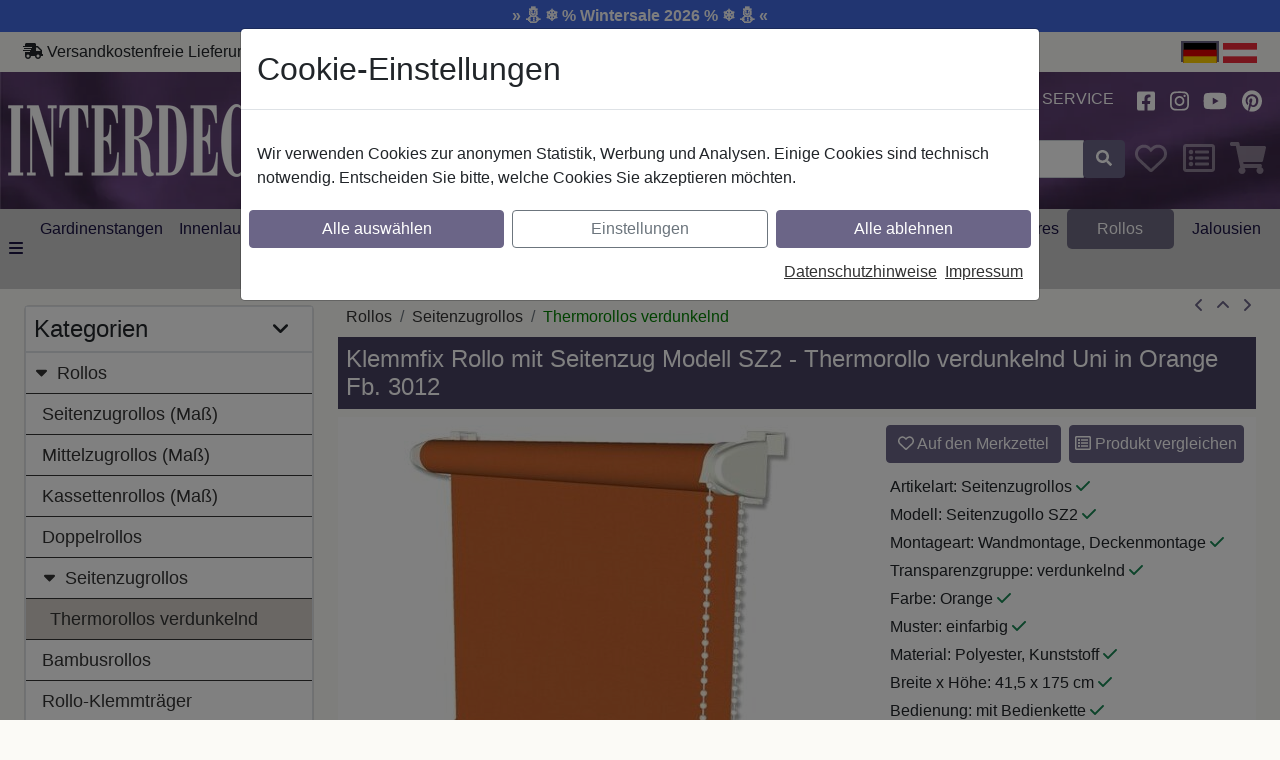

--- FILE ---
content_type: text/html; charset=UTF-8
request_url: https://www.interdeco.de/klemmfix-seitenzugrollo-thermorollo-sz2-verdunkelnd-uni-orange-fb-3012-3006xxx-xxx3012-41-5-x-175-cm.html
body_size: 21146
content:
<!DOCTYPE html>
<html lang="de-de"  data-wp-html-classes="">
<head>
<meta http-equiv="X-UA-Compatible" content="IE=edge">
<meta name="viewport" id="Viewport" content="width=device-width, initial-scale=1">
<meta http-equiv="Content-Type" content="text/html; charset=UTF-8">
<!--WP-IGNORE-START-->
<!--details-->
<!---->
<!--details-->
<title>Klemmfix Seitenzugrollo / Thermorollo SZ2 verdunkelnd Uni Orange Fb. 3012 41,5 x 175 cm</title>
<meta name="description" content="Dieses orange Klemmrollo mit Seitenzug besitzt einen speziellen Thermostoff, welcher sehr gut als Sonnenschutz vor den Fenstern dient. Zugleich kann dieses Thermorollo den Raum komplett verdunkeln. Di">
<meta name="keywords" content="klemmfix, seitenzugrollo, thermorollo, verdunkelnd, orange, 3012, 41, 5, rollos, seitenzugrollos, thermorollos, rollo, thermo-rollos, klemmfixrollos, klemmfixrollo, klemmrollos, klemmrollo, seitenzug-rollos, seitenzug-rollo, klemmfix-rollos, klemmfix-rollo, klemm-rollos, klemm-rollo, seitenzugollo">
<link rel="canonical" href="https://www.interdeco.de/klemmfix-seitenzugrollo-thermorollo-sz2-verdunkelnd-uni-orange-fb-3012-3006xxx-xxx3012.html">
<meta name="ROBOTS" content="NOYDIR, NOODP">
<!--WP-IGNORE-END--><!--WP-IGNORE-START--><!-- LINKSHARE --><meta property="og:site_name" content="https://www.interdeco.de/"><meta property="og:title" content=""><meta property="og:description" content="Dieses orange Klemmrollo mit Seitenzug besitzt einen speziellen Thermostoff, welcher sehr gut als Sonnenschutz vor den Fenstern dient. Zugleich kann dieses Thermorollo den Raum komplett verdunkeln. Di"><meta property="og:type" content="product"><meta property="og:image" content="https://www.interdeco.de/out/pictures/generated/product/1/600_600_75_c/3006xxx-xxx3012_z1.d478ce20149bbe03e8440f8781b0c669.jpg"><meta property="og:image:width" content="391" /><meta property="og:image:height" content="476" /><meta property="og:url" content="https://www.interdeco.de/klemmfix-seitenzugrollo-thermorollo-sz2-verdunkelnd-uni-orange-fb-3012-3006xxx-xxx3012.html"><!--WP-IGNORE-END-->    <!-- iOS Homescreen Icon (version < 4.2)-->
<link rel="apple-touch-icon-precomposed" media="screen and (resolution: 163dpi)" href="https://www.interdeco.de/out/rs_interdeco_parent/img/favicons/favicon_512x512.png" />
<!-- iOS Homescreen Icon -->
<link rel="apple-touch-icon-precomposed" href="https://www.interdeco.de/out/rs_interdeco_parent/img/favicons/favicon_512x512.png" />
<!-- iPad Homescreen Icon (version < 4.2) -->
<link rel="apple-touch-icon-precomposed" media="screen and (resolution: 132dpi)" href="https://www.interdeco.de/out/rs_interdeco_parent/img/favicons/favicon_512x512.png" />
<!-- iPad Homescreen Icon -->
<link rel="apple-touch-icon-precomposed" sizes="72x72" href="https://www.interdeco.de/out/rs_interdeco_parent/img/favicons/favicon_512x512.png" />
<!-- iPhone 4 Homescreen Icon (version < 4.2) -->
<link rel="apple-touch-icon-precomposed" media="screen and (resolution: 326dpi)" href="https://www.interdeco.de/out/rs_interdeco_parent/img/favicons/favicon_512x512.png" />
<!-- iPhone 4 Homescreen Icon -->
<link rel="apple-touch-icon-precomposed" sizes="114x114" href="https://www.interdeco.de/out/rs_interdeco_parent/img/favicons/favicon_512x512.png" />
<!-- new iPad Homescreen Icon and iOS Version > 4.2 -->
<link rel="apple-touch-icon-precomposed" sizes="144x144" href="https://www.interdeco.de/out/rs_interdeco_parent/img/favicons/favicon_512x512.png" />
<!-- Windows 8 -->
<meta name="msapplication-TileColor" content="#474162"> <!-- Kachel-Farbe -->
<meta name="theme-color" content="#474162"/>
<meta name="msapplication-TileImage" content="https://www.interdeco.de/out/rs_interdeco_parent/img/favicons/favicon_512x512.png">
<!-- Fluid -->
<link rel="fluid-icon" href="https://www.interdeco.de/out/rs_interdeco_parent/img/favicons/favicon_512x512.png" title="" />
<!-- Shortcut Icons -->
<link rel="shortcut icon" href="https://www.interdeco.de/out/rs_interdeco_parent/img/favicons/favicon.ico?rand=1" type="image/x-icon" />
<link rel="icon" href="https://www.interdeco.de/out/rs_interdeco_parent/img/favicons/favicon_16x16.png" sizes="16x16" />
<link rel="icon" href="https://www.interdeco.de/out/rs_interdeco_parent/img/favicons/favicon_32x32.png" sizes="32x32" />
<link rel="icon" href="https://www.interdeco.de/out/rs_interdeco_parent/img/favicons/favicon_48x48.png" sizes="48x48" />
<link rel="icon" href="https://www.interdeco.de/out/rs_interdeco_parent/img/favicons/favicon_64x64.png" sizes="64x64" />
<link rel="icon" href="https://www.interdeco.de/out/rs_interdeco_parent/img/favicons/favicon_128x128.png" sizes="128x128" />
<script type='application/ld+json'>[{"@context":"http:\/\/schema.org","@type":"BreadcrumbList","name":"Breadcrumb","itemListElement":[{"@type":"ListItem","position":1,"item":{"@id":"https:\/\/www.interdeco.de\/rollos\/","name":"Rollos"}},{"@type":"ListItem","position":2,"item":{"@id":"https:\/\/www.interdeco.de\/rollos\/seitenzugrollos\/","name":"Seitenzugrollos"}},{"@type":"ListItem","position":3,"item":{"@id":"https:\/\/www.interdeco.de\/rollos\/seitenzugrollos\/verdunkelnd\/","name":"Thermorollos verdunkelnd"}}]},{"@context":"http:\/\/schema.org","@type":"Product","description":"Klemmfix Rollo mit Seitenzug Modell SZ2 - Thermorollo verdunkelnd Uni in Orange Fb. 3012","sku":"3006175-0413012","gtin13":"4067375751315","weight":0.555,"height":1.75,"depth":0.58,"name":"Klemmfix Seitenzugrollo \/ Thermorollo SZ2 verdunkelnd Uni Orange Fb. 3012 41,5 x 175 cm","brand":{"@context":"http:\/\/schema.org","@type":"Organization","@id":"#brand","legalName":"INTERDECO"},"category":"Thermorollos verdunkelnd","image":"https:\/\/www.interdeco.de\/out\/pictures\/generated\/product\/1\/600_600_75_c\/3006xxx-xxx3012_z1.d478ce20149bbe03e8440f8781b0c669.jpg","url":"https:\/\/www.interdeco.de\/klemmfix-seitenzugrollo-thermorollo-sz2-verdunkelnd-uni-orange-fb-3012-3006xxx-xxx3012-41-5-x-175-cm.html","offers":{"@type":"Offer","availability":"http:\/\/schema.org\/InStock","itemCondition":"http:\/\/schema.org\/NewCondition","price":"17.20","priceCurrency":"EUR","url":"https:\/\/www.interdeco.de\/klemmfix-seitenzugrollo-thermorollo-sz2-verdunkelnd-uni-orange-fb-3012-3006xxx-xxx3012-41-5-x-175-cm.html"}}]</script>
<link rel="stylesheet" type="text/css" href="https://www.interdeco.de/node_modules/bootstrap/dist/css/bootstrap.min.css.11a8b37d56baa441ca89ea5579556988.2023-11-15--02_b9327b8ed0ab618a338abacd92e1c8cd_RSOPTIMIZED.css" />
<link rel="stylesheet" type="text/css" href="https://www.interdeco.de/node_modules/photoswipe/dist/photoswipe.css.3af2a0c71adec52e0a04a656e8cc2d9c.2023-11-15--02_b9327b8ed0ab618a338abacd92e1c8cd_RSOPTIMIZED.css" />
<link rel="stylesheet" type="text/css" href="https://www.interdeco.de/out/rs_interdeco_parent/src/css/styles.scss.647588fd24a89696f9d4e5b047cb45ac.2023-11-15--02_b9327b8ed0ab618a338abacd92e1c8cd_RSOPTIMIZED.css?1769609763" />
<style>.custom-color-yellow { color: yellow; }  .custom-background-color-red { background-color: red; }  .custom-color-darkorange { color: #ff8c00; }  .custom-color-goldenrod { color: #daa520; }  .custom-color-orangered { color: #ff4500; }  .custom-color-boston-university-red { color: #cc0000; }  .custom-color-lightblue1 { color: #bfefff; }  .custom-color-darkgreen { color: #006400; }  .custom-color-red3 { color: #cd0000; }  .custom-background-color-red3 { background-color: #cd0000; }  .custom-color-green4 { color: #008b00; }  .custom-background-color-green4 { background-color: #008b00; }  .custom-color-gold { color: #ffd700; }  .custom-color-orange { color: #ffa500; }  .custom-color-hot-magenta { color: #ff1dce; }  .custom-color-dark-lemon-lime { color: #8bbe1b; }  .custom-color-deep-lemon { color: #f5c71a; }  .custom-color-darkviolet-id { color: #5f578c; }  .custom-background-color-darkorange { background-color: #ff8c00; }  .custom-background-color-darkred { background-color: #2a2a2a; }  .custom-background-color-koenigsblau { background-color: #4169e1; }</style>
<!--WP-PAGE-HEAD-->
</head>
  <!-- OXID eShop Community Edition, Version 6, Shopping Cart System (c) OXID eSales AG 2003 - 2026 - https://www.oxid-esales.com -->
<body class="cl-details" data-wp-body-classes="">
<!--WP-PAGE-BODY-OPEN-->
<div class="rs_promotion_header_ticker"><div class="custom-background-color-koenigsblau text-light text-center p-1 fw-bold">
<a class="text-light text-decoration-none" href="https://www.interdeco.de/aktion-wintersale-2026/">» ⛄ ❄️ % Wintersale 2026 % ❄️ ⛄ «</a>
</div></div>
<div id="headerContainer" class="container p-0 sticky">
<header id="header" class="header ">
<div class="top-row-border d-none d-lg-flex sticky-none">
<div class="row top-row ">
<div class="col-auto ps-0 pe-0">
<svg  class="rsfontawesome svg-inline--fa fa-shipping-fast " aria-hidden="true" focusable="false" data-prefix="solid" data-icon="shipping-fast" role="img"  xmlns="http://www.w3.org/2000/svg" viewBox="0 0 640 512"><path fill="currentcolor" d="M624 352h-16V243.9c0-12.7-5.1-24.9-14.1-33.9L494 110.1c-9-9-21.2-14.1-33.9-14.1H416V48c0-26.5-21.5-48-48-48H112C85.5 0 64 21.5 64 48v48H8c-4.4 0-8 3.6-8 8v16c0 4.4 3.6 8 8 8h272c4.4 0 8 3.6 8 8v16c0 4.4-3.6 8-8 8H40c-4.4 0-8 3.6-8 8v16c0 4.4 3.6 8 8 8h208c4.4 0 8 3.6 8 8v16c0 4.4-3.6 8-8 8H8c-4.4 0-8 3.6-8 8v16c0 4.4 3.6 8 8 8h208c4.4 0 8 3.6 8 8v16c0 4.4-3.6 8-8 8H64v128c0 53 43 96 96 96s96-43 96-96h128c0 53 43 96 96 96s96-43 96-96h48c8.8 0 16-7.2 16-16v-32c0-8.8-7.2-16-16-16zM160 464c-26.5 0-48-21.5-48-48s21.5-48 48-48 48 21.5 48 48-21.5 48-48 48zm320 0c-26.5 0-48-21.5-48-48s21.5-48 48-48 48 21.5 48 48-21.5 48-48 48zm80-208H416V144h44.1l99.9 99.9V256z"/></svg><!-- <i class="fas fa-shipping-fast"></i> --> Versandkostenfreie Lieferung innerhalb Deutschlands
<span>|</span>
<svg  class="rsfontawesome svg-inline--fa fa-phone " aria-hidden="true" focusable="false" data-prefix="solid" data-icon="phone" role="img"  xmlns="http://www.w3.org/2000/svg" viewBox="0 0 512 512"><path fill="currentcolor" d="M511.2 387l-23.25 100.8c-3.266 14.25-15.79 24.22-30.46 24.22C205.2 512 0 306.8 0 54.5c0-14.66 9.969-27.2 24.22-30.45l100.8-23.25C139.7-2.602 154.7 5.018 160.8 18.92l46.52 108.5c5.438 12.78 1.77 27.67-8.98 36.45L144.5 207.1c33.98 69.22 90.26 125.5 159.5 159.5l44.08-53.8c8.688-10.78 23.69-14.51 36.47-8.975l108.5 46.51C506.1 357.2 514.6 372.4 511.2 387z"/></svg><!-- <i class="fas fa-phone"></i> --> Hotline: <a href="tel:+4936065062500">+49 (0) 3606 5062500</a>
<span>|</span>
<svg  class="rsfontawesome svg-inline--fa fa-at " aria-hidden="true" focusable="false" data-prefix="solid" data-icon="at" role="img"  xmlns="http://www.w3.org/2000/svg" viewBox="0 0 512 512"><path fill="currentcolor" d="M207.8 20.73c-93.45 18.32-168.7 93.66-187 187.1c-27.64 140.9 68.65 266.2 199.1 285.1c19.01 2.888 36.17-12.26 36.17-31.49l.0001-.6631c0-15.74-11.44-28.88-26.84-31.24c-84.35-12.98-149.2-86.13-149.2-174.2c0-102.9 88.61-185.5 193.4-175.4c91.54 8.869 158.6 91.25 158.6 183.2l0 16.16c0 22.09-17.94 40.05-40 40.05s-40.01-17.96-40.01-40.05v-120.1c0-8.847-7.161-16.02-16.01-16.02l-31.98 .0036c-7.299 0-13.2 4.992-15.12 11.68c-24.85-12.15-54.24-16.38-86.06-5.106c-38.75 13.73-68.12 48.91-73.72 89.64c-9.483 69.01 43.81 128 110.9 128c26.44 0 50.43-9.544 69.59-24.88c24 31.3 65.23 48.69 109.4 37.49C465.2 369.3 496 324.1 495.1 277.2V256.3C495.1 107.1 361.2-9.332 207.8 20.73zM239.1 304.3c-26.47 0-48-21.56-48-48.05s21.53-48.05 48-48.05s48 21.56 48 48.05S266.5 304.3 239.1 304.3z"/></svg><!-- <i class="fas fa-at"></i> --> Kontakt: <a href="https://www.interdeco.de/index.php?cl=contact">info@interdeco.de</a>
</div>
<div class="text-nowrap col text-end ps-1 pe-0">
<span class="p-0 m-0 border border-2 border-primary"><img src="https://www.interdeco.de/out/rs_interdeco_parent/img/flags/svg/DE.svg" style="height:20px; width:34px; " alt="de-de" class="img-fluid p-0 m-0" border="0" height="20" width="34"></span>
<a lang="de-at" class="p-0 m-0" href="https://www.interdeco.at"><img src="https://www.interdeco.de/out/rs_interdeco_parent/img/flags/svg/AT.svg" style="height:20px; width:34px; " alt="de-at" class="img-fluid p-0 m-0" border="0" height="20" width="34"></a>
</div>
</div>
</div>
<div class="header-box">
<div class="container">
<div class="row">
<div class="sticky-display col-auto pe-0 ps-0">
<button class="btn btn-link nav-link p-2"
data-bs-toggle="offcanvas"
data-bs-target="#offcanvas"
aria-controls="offcanvas"
aria-label="alle Kategorien">
<span data-bs-toggle="tooltip" title="alle Kategorien" data-bs-original-title="alle Kategorien">
<svg  class="rsfontawesome svg-inline--fa fa-bars fa-2x rs-fw color-white " aria-hidden="true" focusable="false" data-prefix="solid" data-icon="bars" role="img"  xmlns="http://www.w3.org/2000/svg" viewBox="0 0 448 512"><path fill="currentcolor" d="M0 96C0 78.33 14.33 64 32 64H416C433.7 64 448 78.33 448 96C448 113.7 433.7 128 416 128H32C14.33 128 0 113.7 0 96zM0 256C0 238.3 14.33 224 32 224H416C433.7 224 448 238.3 448 256C448 273.7 433.7 288 416 288H32C14.33 288 0 273.7 0 256zM416 448H32C14.33 448 0 433.7 0 416C0 398.3 14.33 384 32 384H416C433.7 384 448 398.3 448 416C448 433.7 433.7 448 416 448z"/></svg><!-- <i class="fas fa-bars fa-2x rs-fw color-white"></i> -->
</span>
</button>
</div>
<div class="position-relative sticky-shrink d-none d-md-inline-flex col-12 col-md-4 col-lg-3 logo-col pb-md-3 pt-md-3 pb-sm-0 pt-sm-0 d-sx-none pb-lg-4 pt-lg-4">
<div class="row">
<div class="col p-0">
<a href="https://www.interdeco.de/" title="Interdeco" class="logo-link">
<img
class="lazy img-fluid logo-img"
src="https://www.interdeco.de/out/rs_interdeco_parent/img/logo.webp"
alt="Interdeco"
width="292"      height="73"     decoding="async"
loading="lazy"
>
</a>
</div>
</div>
</div>
<div class="sticky-none col-12 col-lg-3 teaser-col d-none d-xl-block d-xxl-block pt-2 pb-2 ps-4">
<span class="l1 ps-1">Das richtige</span>
<span class="l2 ps-4">Ambiente</span>
<span class="l3 ps-3">für Ihr</span>
<span class="l4 ps-5">Zuhause</span>
</div>
<div class="sticky-col col-12 col-md-8 col-lg-9 col-xl-6">
<div class="sticky-none row justify-content-end align-items-center pb-md-3 pb-sm-0">
<div class="pt-1 pb-1 col-6 col-sm-4 d-sx-inline-flex d-md-none d-flex align-items-center position-relative">
<div class="row">
<div class="col p-0">                                        <a href="https://www.interdeco.de/"
title=""
class="min-px-45 logo-link">
<img
class="lazy img-fluid logo-img"
src="https://www.interdeco.de/out/rs_interdeco_parent/img/logo.webp"
alt=""
width="292"      height="73"     decoding="async"
loading="lazy"
>
</a></div>
</div>
</div>
<div class="col-6 col-sm-8 col-md-auto col-md-auto align-items-center">
<div class="menus-col">
<div class="menu-dropdowns">
<!--WP-IGNORE-START-->
<!-- Account Dropdown -->
<div class="btn-group service-menu showLogin  d-none d-lg-inline d-xl-inline d-xxl-inline">
<button type="button" class="btn dropdown-toggle pt-1 border-0" data-toggle="dropdown" data-href="https://www.interdeco.de/index.php?cl=account" data-bs-toggle="dropdown">
Anmelden
<svg  class="rsfontawesome svg-inline--fa fa-angle-down rs-fw d-none d-md-inline-block " aria-hidden="true" focusable="false" data-prefix="solid" data-icon="angle-down" role="img"  xmlns="http://www.w3.org/2000/svg" viewBox="0 0 384 512"><path fill="currentcolor" d="M192 384c-8.188 0-16.38-3.125-22.62-9.375l-160-160c-12.5-12.5-12.5-32.75 0-45.25s32.75-12.5 45.25 0L192 306.8l137.4-137.4c12.5-12.5 32.75-12.5 45.25 0s12.5 32.75 0 45.25l-160 160C208.4 380.9 200.2 384 192 384z"/></svg><!-- <i class="fa fa-angle-down rs-fw d-none d-md-inline-block"></i> -->
</button>
<div class="dropdown-menu dropdown-menu-right login-menu" role="menu">
<div class="row">
<div class="col-12 col-sm-5 order-1 order-md-2">
<div class="service-menu-box clearfix">
<div class="topPopList">
<span class="lead">Konto</span>
<div class="flyoutBox">
<ul id="services" class="list-unstyled">
<li>
<a href="https://www.interdeco.de/index.php?cl=account">Mein Konto</a>
</li>
<li>
<a href="https://www.interdeco.de/index.php?cl=compare">Mein Produktvergleich</a>                         </li>
<li>
<a href="https://www.interdeco.de/index.php?cl=account_noticelist"><span>Mein Merkzettel</span></a>
</li>
</ul>
</div>
</div>                                            </div>
</div>
<div class="col-12 col-sm-7 order-2 order-md-1">
<div class="service-menu-box clearfix">
<form class="form" id="login" name="login" action="https://www.interdeco.de/index.php?" method="post" novalidate>
<div id="loginBox" class="loginBox" >
<input type="hidden" name="lang" value="0" />
<input type="hidden" name="cnid" value="a48c8bb49334e5184503894fed46185f" />
<input type="hidden" name="listtype" value="list" />
<input type="hidden" name="actcontrol" value="details" />
<input type="hidden" name="fnc" value="login_noredirect">
<input type="hidden" name="cl" value="details">
<input type="hidden" name="pgNr" value="0">
<input type="hidden" name="CustomError" value="loginBoxErrors">
<input type="hidden" name="anid" value="20140605153818a30051750413012">
<span class="lead">Anmelden</span>
<div class="mt-2 form-group">
<div class="input-group has-validation">
<input id="loginEmail" type="email" name="lgn_usr" autocomplete="email" value="" class="form-control" placeholder="E-Mail-Adresse">
</div>
</div>
<div class="mt-2 form-group">
<input id="loginPasword" type="password" name="lgn_pwd" autocomplete="current-password" class="form-control" value="" placeholder="Passwort">
</div>
<div class="mt-2 ps-1 checkbox">
<label>
<input type="checkbox" class="checkbox" value="1" name="lgn_cook" id="remember"> Passwort merken
</label>
</div>
<div class="mt-2">
<button type="submit" class="btn btn-primary">Anmelden</button>
</div>
<div class="mt-3 pt-3 pb-1 border-top">
<button
class="btn btn-google "
type="submit"
name="fnc"
value="googlesignin_prepare"
title="Anmelden mit Google"
>Anmelden mit Google</button>
</div>
<div class="pt-1 pb-1">
<button
class="btn btn-amazon "
title="Login mit Amazon"
type="button"
onclick="return amazonSignIn();"
>
Login mit Amazon
</button>
</div>
<div class="mt-4">
<a id="registerLink" role="button" href="https://www.interdeco.de/index.php?cl=register" title="Registrieren">Registrieren</a>
|
<a role="button" href="https://www.interdeco.de/index.php?cl=forgotpwd">Passwort vergessen?</a>
</div>
</div>
</form>
</div>
</div>
</div>
</div>
</div>
<!--WP-IGNORE-END-->
<div class="d-none d-sm-inline-block btn-group info-menu">
<a class="btn dropdown-link" href="https://www.interdeco.de/dekotipps">
Dekotipps
</a>
</div>
<div class="btn-group info-menu float-end float-sm-none">
<a class="btn dropdown-link" title="Ratgeber" href="https://www.interdeco.de/ratgeber/">
Ratgeber
</a>
<a class="btn dropdown-link" title="Service" href="https://www.interdeco.de/service/">
Service
</a>
</div>
<div class="d-none d-sm-inline-block btn-group info-menu btn-group-icons">
<a rel="noreferrer noopener" class="btn" href="https://www.facebook.com/shop.interdeco/" title="Facebook" target="_blank">
<svg  class="rsfontawesome svg-inline--fa fa-facebook-square fa-lg rs-fw " aria-hidden="true" focusable="false" data-prefix="brands" data-icon="facebook-square" role="img"  xmlns="http://www.w3.org/2000/svg" viewBox="0 0 448 512"><path fill="currentcolor" d="M400 32H48A48 48 0 0 0 0 80v352a48 48 0 0 0 48 48h137.25V327.69h-63V256h63v-54.64c0-62.15 37-96.48 93.67-96.48 27.14 0 55.52 4.84 55.52 4.84v61h-31.27c-30.81 0-40.42 19.12-40.42 38.73V256h68.78l-11 71.69h-57.78V480H400a48 48 0 0 0 48-48V80a48 48 0 0 0-48-48z"/></svg><!-- <i class="fab fa-facebook-square fa-lg rs-fw"></i> -->
</a>
<a rel="noreferrer noopener" class="btn" href="https://www.instagram.com/shop.interdeco/" title="Instagram" target="_blank">
<svg  class="rsfontawesome svg-inline--fa fa-instagram fa-lg rs-fw " aria-hidden="true" focusable="false" data-prefix="brands" data-icon="instagram" role="img"  xmlns="http://www.w3.org/2000/svg" viewBox="0 0 448 512"><path fill="currentcolor" d="M224.1 141c-63.6 0-114.9 51.3-114.9 114.9s51.3 114.9 114.9 114.9S339 319.5 339 255.9 287.7 141 224.1 141zm0 189.6c-41.1 0-74.7-33.5-74.7-74.7s33.5-74.7 74.7-74.7 74.7 33.5 74.7 74.7-33.6 74.7-74.7 74.7zm146.4-194.3c0 14.9-12 26.8-26.8 26.8-14.9 0-26.8-12-26.8-26.8s12-26.8 26.8-26.8 26.8 12 26.8 26.8zm76.1 27.2c-1.7-35.9-9.9-67.7-36.2-93.9-26.2-26.2-58-34.4-93.9-36.2-37-2.1-147.9-2.1-184.9 0-35.8 1.7-67.6 9.9-93.9 36.1s-34.4 58-36.2 93.9c-2.1 37-2.1 147.9 0 184.9 1.7 35.9 9.9 67.7 36.2 93.9s58 34.4 93.9 36.2c37 2.1 147.9 2.1 184.9 0 35.9-1.7 67.7-9.9 93.9-36.2 26.2-26.2 34.4-58 36.2-93.9 2.1-37 2.1-147.8 0-184.8zM398.8 388c-7.8 19.6-22.9 34.7-42.6 42.6-29.5 11.7-99.5 9-132.1 9s-102.7 2.6-132.1-9c-19.6-7.8-34.7-22.9-42.6-42.6-11.7-29.5-9-99.5-9-132.1s-2.6-102.7 9-132.1c7.8-19.6 22.9-34.7 42.6-42.6 29.5-11.7 99.5-9 132.1-9s102.7-2.6 132.1 9c19.6 7.8 34.7 22.9 42.6 42.6 11.7 29.5 9 99.5 9 132.1s2.7 102.7-9 132.1z"/></svg><!-- <i class="fab fa-instagram fa-lg rs-fw"></i> -->
</a>
<a rel="noreferrer noopener" class="btn" href="https://www.youtube.com/channel/UCI10kZPKbR3mr9H-l2YtBaw" title="Youtube" target="_blank">
<svg  class="rsfontawesome svg-inline--fa fa-youtube fa-lg rs-fw " aria-hidden="true" focusable="false" data-prefix="brands" data-icon="youtube" role="img"  xmlns="http://www.w3.org/2000/svg" viewBox="0 0 576 512"><path fill="currentcolor" d="M549.655 124.083c-6.281-23.65-24.787-42.276-48.284-48.597C458.781 64 288 64 288 64S117.22 64 74.629 75.486c-23.497 6.322-42.003 24.947-48.284 48.597-11.412 42.867-11.412 132.305-11.412 132.305s0 89.438 11.412 132.305c6.281 23.65 24.787 41.5 48.284 47.821C117.22 448 288 448 288 448s170.78 0 213.371-11.486c23.497-6.321 42.003-24.171 48.284-47.821 11.412-42.867 11.412-132.305 11.412-132.305s0-89.438-11.412-132.305zm-317.51 213.508V175.185l142.739 81.205-142.739 81.201z"/></svg><!-- <i class="fab fa-youtube fa-lg rs-fw"></i> -->
</a>
<a rel="noreferrer noopener" class="btn" href="https://www.pinterest.de/interdeco_de/" title="Pinterest" target="_blank">
<svg  class="rsfontawesome svg-inline--fa fa-pinterest fa-lg rs-fw " aria-hidden="true" focusable="false" data-prefix="brands" data-icon="pinterest" role="img"  xmlns="http://www.w3.org/2000/svg" viewBox="0 0 496 512"><path fill="currentcolor" d="M496 256c0 137-111 248-248 248-25.6 0-50.2-3.9-73.4-11.1 10.1-16.5 25.2-43.5 30.8-65 3-11.6 15.4-59 15.4-59 8.1 15.4 31.7 28.5 56.8 28.5 74.8 0 128.7-68.8 128.7-154.3 0-81.9-66.9-143.2-152.9-143.2-107 0-163.9 71.8-163.9 150.1 0 36.4 19.4 81.7 50.3 96.1 4.7 2.2 7.2 1.2 8.3-3.3.8-3.4 5-20.3 6.9-28.1.6-2.5.3-4.7-1.7-7.1-10.1-12.5-18.3-35.3-18.3-56.6 0-54.7 41.4-107.6 112-107.6 60.9 0 103.6 41.5 103.6 100.9 0 67.1-33.9 113.6-78 113.6-24.3 0-42.6-20.1-36.7-44.8 7-29.5 20.5-61.3 20.5-82.6 0-19-10.2-34.9-31.4-34.9-24.9 0-44.9 25.7-44.9 60.2 0 22 7.4 36.8 7.4 36.8s-24.5 103.8-29 123.2c-5 21.4-3 51.6-.9 71.2C65.4 450.9 0 361.1 0 256 0 119 111 8 248 8s248 111 248 248z"/></svg><!-- <i class="fab fa-pinterest fa-lg rs-fw"></i> -->
</a>
</div>
</div>
</div>
</div>
</div>
<div class="row justify-content-end align-items-center seach-basket-row ps-1">
<!--WP-IGNORE-START-->
<div class="sticky-col col col-lg-7 search-col">
<div class="row">
<div class="col-auto p-0">
<a class="promotion-header-icon ps-2 pe-2" href="https://www.interdeco.de/aktion-wintersale-2026/" title="Wintersale 2026">
<svg  class="rsfontawesome svg-inline--fa fa-percent color-white fa-2x " aria-hidden="true" focusable="false" data-prefix="solid" data-icon="percent" role="img"  xmlns="http://www.w3.org/2000/svg" viewBox="0 0 384 512"><path fill="currentcolor" d="M374.6 73.39c-12.5-12.5-32.75-12.5-45.25 0l-320 320c-12.5 12.5-12.5 32.75 0 45.25C15.63 444.9 23.81 448 32 448s16.38-3.125 22.62-9.375l320-320C387.1 106.1 387.1 85.89 374.6 73.39zM64 192c35.3 0 64-28.72 64-64S99.3 64.01 64 64.01S0 92.73 0 128S28.7 192 64 192zM320 320c-35.3 0-64 28.72-64 64s28.7 64 64 64s64-28.72 64-64S355.3 320 320 320z"/></svg><!-- <i class="fas fa-percent color-white fa-2x"></i> -->
</a>
</div>
<div class="col p-0">
<form class="form search" id="searchForm" action="https://www.interdeco.de/index.php?" method="get" name="search">
<input type="hidden" name="lang" value="0" />
<input type="hidden" name="cl" value="search">
<div class="input-group">
<input class="form-control" type="text" id="searchParam" name="searchparam" value="" placeholder="Suche">
<div class="input-group-append">
<button enterkeyhint="search" class="btn btn-primary" type="submit" id="searchSubmit" title="Suchen">
<svg  class="rsfontawesome svg-inline--fa fa-search rs-fw " aria-hidden="true" focusable="false" data-prefix="solid" data-icon="search" role="img"  xmlns="http://www.w3.org/2000/svg" viewBox="0 0 512 512"><path fill="currentcolor" d="M505 442.7L405.3 343c-4.5-4.5-10.6-7-17-7H372c27.6-35.3 44-79.7 44-128C416 93.1 322.9 0 208 0S0 93.1 0 208s93.1 208 208 208c48.3 0 92.7-16.4 128-44v16.3c0 6.4 2.5 12.5 7 17l99.7 99.7c9.4 9.4 24.6 9.4 33.9 0l28.3-28.3c9.4-9.4 9.4-24.6.1-34zM208 336c-70.7 0-128-57.2-128-128 0-70.7 57.2-128 128-128 70.7 0 128 57.2 128 128 0 70.7-57.2 128-128 128z"/></svg><!-- <i class="fas fa-search rs-fw"></i> -->
</button>
</div>
</div>
</form>
</div>
</div>
</div>
<div class="col-auto notice-col p-0 ps-1">
<div class="btn-group noticelist-menu" id="noticeListSummary">
<span id="noticeListSummaryTotalSpan"
data-bs-toggle="tooltip" title="Merkzettel"
class="btn ">
<svg  class="rsfontawesome svg-inline--fa fa-heart fa-2x rs-fw " aria-hidden="true" focusable="false" data-prefix="regular" data-icon="heart" role="img"  xmlns="http://www.w3.org/2000/svg" viewBox="0 0 512 512"><path fill="currentcolor" d="M244 84L255.1 96L267.1 84.02C300.6 51.37 347 36.51 392.6 44.1C461.5 55.58 512 115.2 512 185.1V190.9C512 232.4 494.8 272.1 464.4 300.4L283.7 469.1C276.2 476.1 266.3 480 256 480C245.7 480 235.8 476.1 228.3 469.1L47.59 300.4C17.23 272.1 0 232.4 0 190.9V185.1C0 115.2 50.52 55.58 119.4 44.1C164.1 36.51 211.4 51.37 244 84C243.1 84 244 84.01 244 84L244 84zM255.1 163.9L210.1 117.1C188.4 96.28 157.6 86.4 127.3 91.44C81.55 99.07 48 138.7 48 185.1V190.9C48 219.1 59.71 246.1 80.34 265.3L256 429.3L431.7 265.3C452.3 246.1 464 219.1 464 190.9V185.1C464 138.7 430.4 99.07 384.7 91.44C354.4 86.4 323.6 96.28 301.9 117.1L255.1 163.9z"/></svg><!-- <i class="far fa-heart fa-2x rs-fw"></i> -->
</span>
<a aria-label="Noticelist"
class="btn hidden"
href="https://www.interdeco.de/index.php?cl=account_noticelist"
data-bs-toggle="dropdown"
id="noticeListSummaryTotalLink"
>
<svg  class="rsfontawesome svg-inline--fa fa-heart fa-2x rs-fw active " aria-hidden="true" focusable="false" data-prefix="solid" data-icon="heart" role="img"  xmlns="http://www.w3.org/2000/svg" viewBox="0 0 512 512"><path fill="currentcolor" d="M0 190.9V185.1C0 115.2 50.52 55.58 119.4 44.1C164.1 36.51 211.4 51.37 244 84.02L256 96L267.1 84.02C300.6 51.37 347 36.51 392.6 44.1C461.5 55.58 512 115.2 512 185.1V190.9C512 232.4 494.8 272.1 464.4 300.4L283.7 469.1C276.2 476.1 266.3 480 256 480C245.7 480 235.8 476.1 228.3 469.1L47.59 300.4C17.23 272.1 .0003 232.4 .0003 190.9L0 190.9z"/></svg><!-- <i class="fas fa-heart fa-2x rs-fw active"></i> -->
<span class="badge bg-danger position-absolute rounded-circle top-0 right-10n-px">0</span>
</a>
<div id="noticeListContent" class="dropdown-menu dropdown-menu-right" role="menu"></div>
</div>                                </div>
<div class="col-auto compare-col p-0 ps-1">
<div class="btn-group comparelist-menu" id="compareListSummary">
<span id="compareListSummaryTotalSpan"
data-bs-toggle="tooltip" title="Vergleichsliste"
class="btn ">
<svg  class="rsfontawesome svg-inline--fa fa-list-alt fa-2x rs-fw " aria-hidden="true" focusable="false" data-prefix="regular" data-icon="list-alt" role="img"  xmlns="http://www.w3.org/2000/svg" viewBox="0 0 512 512"><path fill="currentcolor" d="M464 32H48C21.49 32 0 53.49 0 80v352c0 26.51 21.49 48 48 48h416c26.51 0 48-21.49 48-48V80c0-26.51-21.49-48-48-48zm-6 400H54a6 6 0 0 1-6-6V86a6 6 0 0 1 6-6h404a6 6 0 0 1 6 6v340a6 6 0 0 1-6 6zm-42-92v24c0 6.627-5.373 12-12 12H204c-6.627 0-12-5.373-12-12v-24c0-6.627 5.373-12 12-12h200c6.627 0 12 5.373 12 12zm0-96v24c0 6.627-5.373 12-12 12H204c-6.627 0-12-5.373-12-12v-24c0-6.627 5.373-12 12-12h200c6.627 0 12 5.373 12 12zm0-96v24c0 6.627-5.373 12-12 12H204c-6.627 0-12-5.373-12-12v-24c0-6.627 5.373-12 12-12h200c6.627 0 12 5.373 12 12zm-252 12c0 19.882-16.118 36-36 36s-36-16.118-36-36 16.118-36 36-36 36 16.118 36 36zm0 96c0 19.882-16.118 36-36 36s-36-16.118-36-36 16.118-36 36-36 36 16.118 36 36zm0 96c0 19.882-16.118 36-36 36s-36-16.118-36-36 16.118-36 36-36 36 16.118 36 36z"/></svg><!-- <i class="far fa-list-alt fa-2x rs-fw"></i> -->
</span>
<a aria-label="Comparelist"
class="btn hidden"
href="https://www.interdeco.de/index.php?cl=compare"
data-bs-toggle="dropdown"
id="compareListSummaryTotalLink"
>
<svg  class="rsfontawesome svg-inline--fa fa-list-alt fa-2x rs-fw active " aria-hidden="true" focusable="false" data-prefix="solid" data-icon="list-alt" role="img"  xmlns="http://www.w3.org/2000/svg" viewBox="0 0 512 512"><path fill="currentcolor" d="M464 480H48c-26.51 0-48-21.49-48-48V80c0-26.51 21.49-48 48-48h416c26.51 0 48 21.49 48 48v352c0 26.51-21.49 48-48 48zM128 120c-22.091 0-40 17.909-40 40s17.909 40 40 40 40-17.909 40-40-17.909-40-40-40zm0 96c-22.091 0-40 17.909-40 40s17.909 40 40 40 40-17.909 40-40-17.909-40-40-40zm0 96c-22.091 0-40 17.909-40 40s17.909 40 40 40 40-17.909 40-40-17.909-40-40-40zm288-136v-32c0-6.627-5.373-12-12-12H204c-6.627 0-12 5.373-12 12v32c0 6.627 5.373 12 12 12h200c6.627 0 12-5.373 12-12zm0 96v-32c0-6.627-5.373-12-12-12H204c-6.627 0-12 5.373-12 12v32c0 6.627 5.373 12 12 12h200c6.627 0 12-5.373 12-12zm0 96v-32c0-6.627-5.373-12-12-12H204c-6.627 0-12 5.373-12 12v32c0 6.627 5.373 12 12 12h200c6.627 0 12-5.373 12-12z"/></svg><!-- <i class="fas fa-list-alt fa-2x rs-fw active"></i> -->
<span class="badge bg-danger position-absolute rounded-circle top-0 right-10n-px">0</span>
</a>
<div id="compareListContent" class="dropdown-menu dropdown-menu-right" role="menu"></div>
</div>                                </div>
<div class="col-auto basket-col p-0 pe-2 ps-1">
<div class="btn-group minibasket-menu " id="minibasketSummary">
<span class="btn "
data-bs-toggle="tooltip" title="Warenkorb"
id="minibasketSummaryTotalSpan">
<svg  class="rsfontawesome svg-inline--fa fa-shopping-cart rs-fw fa-2x " aria-hidden="true" focusable="false" data-prefix="solid" data-icon="shopping-cart" role="img"  xmlns="http://www.w3.org/2000/svg" viewBox="0 0 576 512"><path fill="currentcolor" d="M528.12 301.319l47.273-208C578.806 78.301 567.391 64 551.99 64H159.208l-9.166-44.81C147.758 8.021 137.93 0 126.529 0H24C10.745 0 0 10.745 0 24v16c0 13.255 10.745 24 24 24h69.883l70.248 343.435C147.325 417.1 136 435.222 136 456c0 30.928 25.072 56 56 56s56-25.072 56-56c0-15.674-6.447-29.835-16.824-40h209.647C430.447 426.165 424 440.326 424 456c0 30.928 25.072 56 56 56s56-25.072 56-56c0-22.172-12.888-41.332-31.579-50.405l5.517-24.276c3.413-15.018-8.002-29.319-23.403-29.319H218.117l-6.545-32h293.145c11.206 0 20.92-7.754 23.403-18.681z"/></svg><!-- <i class="fa fa-shopping-cart rs-fw fa-2x"></i> -->
</span>
<a aria-label="Basket"
id="minibasketSummaryTotalLink"
class="btn hidden"
href="https://www.interdeco.de/index.php?cl=basket"
data-bs-toggle="dropdown">
<svg  class="rsfontawesome svg-inline--fa fa-shopping-cart rs-fw fa-2x active " aria-hidden="true" focusable="false" data-prefix="solid" data-icon="shopping-cart" role="img"  xmlns="http://www.w3.org/2000/svg" viewBox="0 0 576 512"><path fill="currentcolor" d="M528.12 301.319l47.273-208C578.806 78.301 567.391 64 551.99 64H159.208l-9.166-44.81C147.758 8.021 137.93 0 126.529 0H24C10.745 0 0 10.745 0 24v16c0 13.255 10.745 24 24 24h69.883l70.248 343.435C147.325 417.1 136 435.222 136 456c0 30.928 25.072 56 56 56s56-25.072 56-56c0-15.674-6.447-29.835-16.824-40h209.647C430.447 426.165 424 440.326 424 456c0 30.928 25.072 56 56 56s56-25.072 56-56c0-22.172-12.888-41.332-31.579-50.405l5.517-24.276c3.413-15.018-8.002-29.319-23.403-29.319H218.117l-6.545-32h293.145c11.206 0 20.92-7.754 23.403-18.681z"/></svg><!-- <i class="fa fa-shopping-cart rs-fw fa-2x active"></i> -->
<span class="badge bg-danger position-absolute rounded-circle top-0 right-10n-px">0</span>
</a>
<div id="minibasketContent" class="dropdown-menu dropdown-menu-right" role="menu"></div>
</div>                                </div>
<!--WP-IGNORE-END-->
</div>
</div>
</div>
</div>
</div>
<div class="header-navi-row-border">
<div class="header-navi-row">
<nav id="navbar" class="navbar p-0 flex-nowrap ">
<ul id="nav1" class="navbar-nav col-auto">
<li class="nav-item">
<button
class="btn btn-link nav-link p-2"
data-bs-toggle="offcanvas"
data-bs-target="#offcanvas"
aria-controls="offcanvas"
aria-label="alle Kategorien">
<svg  class="rsfontawesome svg-inline--fa fa-bars rs-fw " aria-hidden="true" focusable="false" data-prefix="solid" data-icon="bars" role="img"  xmlns="http://www.w3.org/2000/svg" viewBox="0 0 448 512"><path fill="currentcolor" d="M0 96C0 78.33 14.33 64 32 64H416C433.7 64 448 78.33 448 96C448 113.7 433.7 128 416 128H32C14.33 128 0 113.7 0 96zM0 256C0 238.3 14.33 224 32 224H416C433.7 224 448 238.3 448 256C448 273.7 433.7 288 416 288H32C14.33 288 0 273.7 0 256zM416 448H32C14.33 448 0 433.7 0 416C0 398.3 14.33 384 32 384H416C433.7 384 448 398.3 448 416C448 433.7 433.7 448 416 448z"/></svg><!-- <i class="fas fa-bars rs-fw"></i> -->
<span clasS="d-md-none">alle Kategorien</span>
</button>
</li>
</ul>
<div id="nav2" class="col row d-none d-md-flex  m-0">
<div class="col p-0 text-center">
<div class="nav-item text-truncate  dropdown has-megamenu ">
<a class="p-2 dropdown-toggle nav-link "
href="https://www.interdeco.de/gardinenstangen/"
data-bs-toggle="dropdown"
role="button"
>Gardinenstangen</a>
<div class="dropdown-menu megamenu p-2" role="menu">
<div class="row">
<div class="col-sm-12 col-md-4 col-lg-3">
<a class="nav-link d-block ps-2 pe-2 pt-1 pb-1 " href="https://www.interdeco.de/gardinenstangen/edelstahl-optik/" title="Edelstahl-Optik">
Edelstahl-Optik
</a>
</div>
<div class="col-sm-12 col-md-4 col-lg-3">
<a class="nav-link d-block ps-2 pe-2 pt-1 pb-1 " href="https://www.interdeco.de/gardinenstangen/edelstahl/" title="Edelstahl">
Edelstahl
</a>
</div>
<div class="col-sm-12 col-md-4 col-lg-3">
<a class="nav-link d-block ps-2 pe-2 pt-1 pb-1 " href="https://www.interdeco.de/gardinenstangen/messing-optik/" title="Messing-Optik">
Messing-Optik
</a>
</div>
<div class="col-sm-12 col-md-4 col-lg-3">
<a class="nav-link d-block ps-2 pe-2 pt-1 pb-1 " href="https://www.interdeco.de/gardinenstangen/edelstahl-holz/" title="Edelstahl / Holz">
Edelstahl / Holz
</a>
</div>
<div class="col-sm-12 col-md-4 col-lg-3">
<a class="nav-link d-block ps-2 pe-2 pt-1 pb-1 " href="https://www.interdeco.de/gardinenstangen/metall-eisen/" title="Metall">
Metall
</a>
</div>
<div class="col-sm-12 col-md-4 col-lg-3">
<a class="nav-link d-block ps-2 pe-2 pt-1 pb-1 " href="https://www.interdeco.de/gardinenstangen/metall-kunststoff/" title="Metall / Kunststoff">
Metall / Kunststoff
</a>
</div>
<div class="col-sm-12 col-md-4 col-lg-3">
<a class="nav-link d-block ps-2 pe-2 pt-1 pb-1 " href="https://www.interdeco.de/gardinenstangen/metall-holz/" title="Metall / Holz">
Metall / Holz
</a>
</div>
<div class="col-sm-12 col-md-4 col-lg-3">
<a class="nav-link d-block ps-2 pe-2 pt-1 pb-1 " href="https://www.interdeco.de/gardinenstangen/holz/" title="Holz">
Holz
</a>
</div>
<div class="col-sm-12 col-md-4 col-lg-3">
<a class="nav-link d-block ps-2 pe-2 pt-1 pb-1 " href="https://www.interdeco.de/gardinenstangen/holz-kunststoff/" title="Holz / Kunststoff">
Holz / Kunststoff
</a>
</div>
<div class="col-sm-12 col-md-4 col-lg-3">
<a class="nav-link d-block ps-2 pe-2 pt-1 pb-1 " href="https://www.interdeco.de/gardinenstangen/ausziehbar/" title="Gardinenstangen ausziehbar">
Gardinenstangen ausziehbar
</a>
</div>
<div class="col-sm-12 col-md-4 col-lg-3">
<a class="nav-link d-block ps-2 pe-2 pt-1 pb-1 " href="https://www.interdeco.de/gardinenstangen/zubehoer/" title="Gardinenstangen-Zubehör">
Gardinenstangen-Zubehör
</a>
</div>
</div>
</div>
</div>
</div>
<div class="col p-0 text-center">
<div class="nav-item text-truncate  dropdown has-megamenu ">
<a class="p-2 dropdown-toggle nav-link "
href="https://www.interdeco.de/innenlaufstangen/"
data-bs-toggle="dropdown"
role="button"
>Innenlaufstangen</a>
<div class="dropdown-menu megamenu p-2" role="menu">
<div class="row">
<div class="col-sm-12 col-md-4 col-lg-3">
<a class="nav-link d-block ps-2 pe-2 pt-1 pb-1 " href="https://www.interdeco.de/innenlaufstangen/edelstahl-optik/" title="Edelstahl-Optik">
Edelstahl-Optik
</a>
</div>
<div class="col-sm-12 col-md-4 col-lg-3">
<a class="nav-link d-block ps-2 pe-2 pt-1 pb-1 " href="https://www.interdeco.de/innenlaufstangen/messing-optik/" title="Messing-Optik">
Messing-Optik
</a>
</div>
<div class="col-sm-12 col-md-4 col-lg-3">
<a class="nav-link d-block ps-2 pe-2 pt-1 pb-1 " href="https://www.interdeco.de/innenlaufstangen/aluminium-metall/" title="Aluminium / Metall">
Aluminium / Metall
</a>
</div>
<div class="col-sm-12 col-md-4 col-lg-3">
<a class="nav-link d-block ps-2 pe-2 pt-1 pb-1 " href="https://www.interdeco.de/innenlaufstangen/aluminium-holz/" title="Aluminium / Holz">
Aluminium / Holz
</a>
</div>
<div class="col-sm-12 col-md-4 col-lg-3">
<a class="nav-link d-block ps-2 pe-2 pt-1 pb-1 " href="https://www.interdeco.de/innenlaufstangen/zubehoer/" title="Innenlaufstangen-Zubehör">
Innenlaufstangen-Zubehör
</a>
</div>
</div>
</div>
</div>
</div>
<div class="col p-0 text-center">
<div class="nav-item text-truncate  dropdown has-megamenu ">
<a class="p-2 dropdown-toggle nav-link "
href="https://www.interdeco.de/rundrohr-innenlaufstangen/"
data-bs-toggle="dropdown"
role="button"
>Rundrohr-Innenlaufstangen</a>
<div class="dropdown-menu megamenu p-2" role="menu">
<div class="row">
<div class="col-sm-12 col-md-4 col-lg-3">
<a class="nav-link d-block ps-2 pe-2 pt-1 pb-1 " href="https://www.interdeco.de/rundrohr-innenlaufstangen/edelstahl-optik/" title="Edelstahl-Optik">
Edelstahl-Optik
</a>
</div>
<div class="col-sm-12 col-md-4 col-lg-3">
<a class="nav-link d-block ps-2 pe-2 pt-1 pb-1 " href="https://www.interdeco.de/rundrohr-innenlaufstangen/messing-optik/" title="Messing-Optik">
Messing-Optik
</a>
</div>
<div class="col-sm-12 col-md-4 col-lg-3">
<a class="nav-link d-block ps-2 pe-2 pt-1 pb-1 " href="https://www.interdeco.de/rundrohr-innenlaufstangen/aluminium-metall/" title="Aluminium / Metall">
Aluminium / Metall
</a>
</div>
</div>
</div>
</div>
</div>
<div class="col p-0 text-center">
<div class="nav-item text-truncate  dropdown has-megamenu ">
<a class="p-2 dropdown-toggle nav-link "
href="https://www.interdeco.de/gardinenschienen/"
data-bs-toggle="dropdown"
role="button"
>Gardinenschienen</a>
<div class="dropdown-menu megamenu p-2" role="menu">
<div class="row">
<div class="col-sm-12 col-md-4 col-lg-3">
<a class="nav-link d-block ps-2 pe-2 pt-1 pb-1 " href="https://www.interdeco.de/gardinenschienen/aluminium/" title="Aluminium-Schienen">
Aluminium-Schienen
</a>
</div>
<div class="col-sm-12 col-md-4 col-lg-3">
<a class="nav-link d-block ps-2 pe-2 pt-1 pb-1 " href="https://www.interdeco.de/gardinenschienen/kunststoff/" title="Kunststoff-Schienen">
Kunststoff-Schienen
</a>
</div>
<div class="col-sm-12 col-md-4 col-lg-3">
<a class="nav-link d-block ps-2 pe-2 pt-1 pb-1 " href="https://www.interdeco.de/gardinenschienen/paneelwagen/" title="Paneelwagen">
Paneelwagen
</a>
</div>
<div class="col-sm-12 col-md-4 col-lg-3">
<a class="nav-link d-block ps-2 pe-2 pt-1 pb-1 " href="https://www.interdeco.de/gardinenschienen/zubehoer/" title="Gardinenschienen-Zubehör">
Gardinenschienen-Zubehör
</a>
</div>
</div>
</div>
</div>
</div>
<div class="col p-0 text-center">
<div class="nav-item text-truncate  dropdown has-megamenu ">
<a class="p-2 dropdown-toggle nav-link "
href="https://www.interdeco.de/scheibenstangen/"
data-bs-toggle="dropdown"
role="button"
>Scheibenstangen</a>
<div class="dropdown-menu megamenu p-2" role="menu">
<div class="row">
<div class="col-sm-12 col-md-4 col-lg-3">
<a class="nav-link d-block ps-2 pe-2 pt-1 pb-1 " href="https://www.interdeco.de/scheibenstangen/vitragestangen/" title="Vitragestangen">
Vitragestangen
</a>
</div>
<div class="col-sm-12 col-md-4 col-lg-3">
<a class="nav-link d-block ps-2 pe-2 pt-1 pb-1 " href="https://www.interdeco.de/scheibenstangen/cafehausstangen/" title="Caféhausstangen">
Caféhausstangen
</a>
</div>
<div class="col-sm-12 col-md-4 col-lg-3">
<a class="nav-link d-block ps-2 pe-2 pt-1 pb-1 " href="https://www.interdeco.de/scheibenstangen/klemmstangen/" title="Klemmstangen">
Klemmstangen
</a>
</div>
<div class="col-sm-12 col-md-4 col-lg-3">
<a class="nav-link d-block ps-2 pe-2 pt-1 pb-1 " href="https://www.interdeco.de/scheibenstangen/schwenkstangen/" title="Schwenkstangen">
Schwenkstangen
</a>
</div>
<div class="col-sm-12 col-md-4 col-lg-3">
<a class="nav-link d-block ps-2 pe-2 pt-1 pb-1 " href="https://www.interdeco.de/scheibenstangen/zubehoer/" title="Scheibenstangen-Zubehör">
Scheibenstangen-Zubehör
</a>
</div>
<div class="col-sm-12 col-md-4 col-lg-3">
<a class="nav-link d-block ps-2 pe-2 pt-1 pb-1 " href="https://www.interdeco.de/scheibenstangen/klemmtraeger/" title="Scheibenstangen-Klemmträger">
Scheibenstangen-Klemmträger
</a>
</div>
</div>
</div>
</div>
</div>
<div class="col p-0 text-center">
<div class="nav-item text-truncate  dropdown has-megamenu ">
<a class="p-2 dropdown-toggle nav-link "
href="https://www.interdeco.de/gardinen-vorhaenge/"
data-bs-toggle="dropdown"
role="button"
>Gardinen</a>
<div class="dropdown-menu megamenu p-2" role="menu">
<div class="row">
<div class="col-sm-12 col-md-4 col-lg-3">
<a class="nav-link d-block ps-2 pe-2 pt-1 pb-1 " href="https://www.interdeco.de/gardinen-vorhaenge/scheibengardinen/" title="Scheibengardinen">
Scheibengardinen
</a>
</div>
<div class="col-sm-12 col-md-4 col-lg-3">
<a class="nav-link d-block ps-2 pe-2 pt-1 pb-1 " href="https://www.interdeco.de/gardinen-vorhaenge/schiebevorhaenge/" title="Schiebevorhänge">
Schiebevorhänge
</a>
</div>
<div class="col-sm-12 col-md-4 col-lg-3">
<a class="nav-link d-block ps-2 pe-2 pt-1 pb-1 " href="https://www.interdeco.de/gardinen-vorhaenge/gardinenstores/" title="Gardinenstores">
Gardinenstores
</a>
</div>
<div class="col-sm-12 col-md-4 col-lg-3">
<a class="nav-link d-block ps-2 pe-2 pt-1 pb-1 " href="https://www.interdeco.de/gardinen-vorhaenge/oesenschals/" title="Ösenschals">
Ösenschals
</a>
</div>
<div class="col-sm-12 col-md-4 col-lg-3">
<a class="nav-link d-block ps-2 pe-2 pt-1 pb-1 " href="https://www.interdeco.de/gardinen-vorhaenge/schlaufenvorhaenge/" title="Schlaufenvorhänge">
Schlaufenvorhänge
</a>
</div>
<div class="col-sm-12 col-md-4 col-lg-3">
<a class="nav-link d-block ps-2 pe-2 pt-1 pb-1 " href="https://www.interdeco.de/gardinen-vorhaenge/raffrollos-raffvorhaenge/" title="Raffrollos">
Raffrollos
</a>
</div>
<div class="col-sm-12 col-md-4 col-lg-3">
<a class="nav-link d-block ps-2 pe-2 pt-1 pb-1 " href="https://www.interdeco.de/gardinen-vorhaenge/baendchenrollos/" title="Bändchenrollos">
Bändchenrollos
</a>
</div>
<div class="col-sm-12 col-md-4 col-lg-3">
<a class="nav-link d-block ps-2 pe-2 pt-1 pb-1 " href="https://www.interdeco.de/gardinen-vorhaenge/fensterbilder/" title="Fensterbilder">
Fensterbilder
</a>
</div>
<div class="col-sm-12 col-md-4 col-lg-3">
<a class="nav-link d-block ps-2 pe-2 pt-1 pb-1 " href="https://www.interdeco.de/gardinen-vorhaenge/zubehoer/" title="Gardinen-Zubehör">
Gardinen-Zubehör
</a>
</div>
</div>
</div>
</div>
</div>
<div class="col p-0 text-center">
<div class="nav-item text-truncate  dropdown has-megamenu ">
<a class="p-2 dropdown-toggle nav-link "
href="https://www.interdeco.de/plissee-faltstores/"
data-bs-toggle="dropdown"
role="button"
>Plissee - Faltstores</a>
<div class="dropdown-menu megamenu p-2" role="menu">
<div class="row">
<div class="col-sm-12 col-md-4 col-lg-3">
<a class="nav-link d-block ps-2 pe-2 pt-1 pb-1 " href="https://www.interdeco.de/plissee-faltstores/griff-plissees/" title="Plissee mit Griff">
Plissee mit Griff
</a>
</div>
<div class="col-sm-12 col-md-4 col-lg-3">
<a class="nav-link d-block ps-2 pe-2 pt-1 pb-1 " href="https://www.interdeco.de/plissee-faltstores/schnurzug-plissees/" title="Plissee mit Schnurzug">
Plissee mit Schnurzug
</a>
</div>
<div class="col-sm-12 col-md-4 col-lg-3">
<a class="nav-link d-block ps-2 pe-2 pt-1 pb-1 " href="https://www.interdeco.de/plissee-faltstores/dachfenster-plissees/" title="Dachfenster-Plissee">
Dachfenster-Plissee
</a>
</div>
<div class="col-sm-12 col-md-4 col-lg-3">
<a class="nav-link d-block ps-2 pe-2 pt-1 pb-1 " href="https://www.interdeco.de/plissee-faltstores/plafond-plissees/" title="Plafond-Plissee">
Plafond-Plissee
</a>
</div>
<div class="col-sm-12 col-md-4 col-lg-3">
<a class="nav-link d-block ps-2 pe-2 pt-1 pb-1 " href="https://www.interdeco.de/plissee-faltstores/klemmtraeger/" title="Plissee-Klemmträger">
Plissee-Klemmträger
</a>
</div>
<div class="col-sm-12 col-md-4 col-lg-3">
<a class="nav-link d-block ps-2 pe-2 pt-1 pb-1 " href="https://www.interdeco.de/plissee-faltstores/stoffe/" title="Plisseestoffe">
Plisseestoffe
</a>
</div>
</div>
</div>
</div>
</div>
<div class="col p-0 text-center">
<div class="nav-item text-truncate  dropdown has-megamenu ">
<a class="p-2 dropdown-toggle nav-link  selected "
href="https://www.interdeco.de/rollos/"
data-bs-toggle="dropdown"
role="button"
>Rollos</a>
<div class="dropdown-menu megamenu p-2" role="menu">
<div class="row">
<div class="col-sm-12 col-md-4 col-lg-3">
<a class="nav-link d-block ps-2 pe-2 pt-1 pb-1 " href="https://www.interdeco.de/rollos/seitenzugrollos-mass/" title="Seitenzugrollos (Maß)">
Seitenzugrollos (Maß)
</a>
</div>
<div class="col-sm-12 col-md-4 col-lg-3">
<a class="nav-link d-block ps-2 pe-2 pt-1 pb-1 " href="https://www.interdeco.de/rollos/mittelzugrollos-mass/" title="Mittelzugrollos (Maß)">
Mittelzugrollos (Maß)
</a>
</div>
<div class="col-sm-12 col-md-4 col-lg-3">
<a class="nav-link d-block ps-2 pe-2 pt-1 pb-1 " href="https://www.interdeco.de/rollos/kassettenrollos-mass/" title="Kassettenrollos (Maß)">
Kassettenrollos (Maß)
</a>
</div>
<div class="col-sm-12 col-md-4 col-lg-3">
<a class="nav-link d-block ps-2 pe-2 pt-1 pb-1 " href="https://www.interdeco.de/rollos/doppelrollos/" title="Doppelrollos">
Doppelrollos
</a>
</div>
<div class="col-sm-12 col-md-4 col-lg-3">
<a class="nav-link d-block ps-2 pe-2 pt-1 pb-1  selected " href="https://www.interdeco.de/rollos/seitenzugrollos/" title="Seitenzugrollos">
Seitenzugrollos
</a>
</div>
<div class="col-sm-12 col-md-4 col-lg-3">
<a class="nav-link d-block ps-2 pe-2 pt-1 pb-1 " href="https://www.interdeco.de/rollos/bambusrollos/" title="Bambusrollos">
Bambusrollos
</a>
</div>
<div class="col-sm-12 col-md-4 col-lg-3">
<a class="nav-link d-block ps-2 pe-2 pt-1 pb-1 " href="https://www.interdeco.de/rollos/klemmtraeger/" title="Rollo-Klemmträger">
Rollo-Klemmträger
</a>
</div>
<div class="col-sm-12 col-md-4 col-lg-3">
<a class="nav-link d-block ps-2 pe-2 pt-1 pb-1 " href="https://www.interdeco.de/rollos/stoffe/" title="Rollostoffe">
Rollostoffe
</a>
</div>
</div>
</div>
</div>
</div>
<div class="col p-0 text-center">
<div class="nav-item text-truncate  dropdown has-megamenu ">
<a class="p-2 dropdown-toggle nav-link "
href="https://www.interdeco.de/jalousien/"
data-bs-toggle="dropdown"
role="button"
>Jalousien</a>
<div class="dropdown-menu megamenu p-2" role="menu">
<div class="row">
<div class="col-sm-12 col-md-4 col-lg-3">
<a class="nav-link d-block ps-2 pe-2 pt-1 pb-1 " href="https://www.interdeco.de/jalousien/alu-jalousien-25-mm/" title="Alu-Jalousien">
Alu-Jalousien
</a>
</div>
<div class="col-sm-12 col-md-4 col-lg-3">
<a class="nav-link d-block ps-2 pe-2 pt-1 pb-1 " href="https://www.interdeco.de/jalousien/klemmtraeger/" title="Jalousie-Klemmträger">
Jalousie-Klemmträger
</a>
</div>
</div>
</div>
</div>
</div>
<div class="col p-0 text-center">
<div class="nav-item text-truncate  dropdown has-megamenu ">
<a class="p-2 dropdown-toggle nav-link "
href="https://www.interdeco.de/dekoartikel/"
data-bs-toggle="dropdown"
role="button"
>Dekoartikel</a>
<div class="dropdown-menu megamenu p-2" role="menu">
<div class="row">
<div class="col-sm-12 col-md-4 col-lg-3">
<a class="nav-link d-block ps-2 pe-2 pt-1 pb-1 " href="https://www.interdeco.de/dekoartikel/bueroaccessoires/" title="Büroaccessoires">
Büroaccessoires
</a>
</div>
</div>
</div>
</div>
</div>
</div>
</nav>                            </div>
</div>
</header>
</div>
<div class="container">
<div class="main-row">
<script type="text/javascript">
        var rssolr_source = 'https://www.interdeco.de/modules/rs/solr/Application/Controller/AutoSuggestController.php';
        var rssolr_text_category = 'Kategorie';
        var rssolr_text_category_main = 'Hauptkategorie';
        var rssolr_text_manufacturer = 'Hersteller';
    </script>
<main>
<div id="wrapper" class="sidebarleft">
<div class="underdog">
<!-- underdog start -->
<div class="container ">
<div class="row">
</div>
</div>
<div class="container ">
<div class="content-box">
<div class="row">
<div class="col-12 col-md-3 details d-none d-md-block">
<aside id="sidebar" class="mt-3">
<!--WP-PAGE-SIDEBAR-->
<section class="card categorytree border-0 mb-3">
<div class="accordion">
<div class="accordion-item">
<div class="h5 accordion-header border"
id="categorytree_content_header">
<button
class="accordion-button collapsed fs-4 p-2 "
type="button"
data-bs-toggle="collapse"
data-bs-target="#categorytree_content"
aria-expanded="false"
aria-controls="categorytree_content">
Kategorien
<span><svg  class="rsfontawesome svg-inline--fa fa-angle-up rs-fw fs-5 " aria-hidden="true" focusable="false" data-prefix="solid" data-icon="angle-up" role="img"  xmlns="http://www.w3.org/2000/svg" viewBox="0 0 384 512"><path fill="currentcolor" d="M352 352c-8.188 0-16.38-3.125-22.62-9.375L192 205.3l-137.4 137.4c-12.5 12.5-32.75 12.5-45.25 0s-12.5-32.75 0-45.25l160-160c12.5-12.5 32.75-12.5 45.25 0l160 160c12.5 12.5 12.5 32.75 0 45.25C368.4 348.9 360.2 352 352 352z"/></svg><!-- <i class="fa fa-angle-up rs-fw fs-5"></i> --></span>
</button>
</div>
<div id="categorytree_content"
class="accordion-collapse collapse show"
aria-labelledby="categorytree_content_header">
<div class="accordion-body p-0">
<div class="categoryBox hidden-xs hidden-sm">
<ol class="nav nav-pills nav-stacked cat-tree bg-white  border border-bottom-0">
<li class="level-2  exp ">
<a class="p-1 mb-0 ps-2" href="https://www.interdeco.de/rollos/" title="Rollos">
<span class="icon"><svg  class="rsfontawesome svg-inline--fa fa-caret-down " aria-hidden="true" focusable="false" data-prefix="solid" data-icon="caret-down" role="img"  xmlns="http://www.w3.org/2000/svg" viewBox="0 0 320 512"><path fill="currentcolor" d="M310.6 246.6l-127.1 128C176.4 380.9 168.2 384 160 384s-16.38-3.125-22.63-9.375l-127.1-128C.2244 237.5-2.516 223.7 2.438 211.8S19.07 192 32 192h255.1c12.94 0 24.62 7.781 29.58 19.75S319.8 237.5 310.6 246.6z"/></svg><!-- <i class="fa fa-caret-down"></i> --></span>
Rollos                                             </a>
<ul class="nav nav-pills nav-stacked ">
<li class="level-3   end">
<a class="p-1 mb-0 ps-3" href="https://www.interdeco.de/rollos/seitenzugrollos-mass/" title="Seitenzugrollos (Maß)">
Seitenzugrollos (Maß)                                             </a>
</li>
<li class="level-3   end">
<a class="p-1 mb-0 ps-3" href="https://www.interdeco.de/rollos/mittelzugrollos-mass/" title="Mittelzugrollos (Maß)">
Mittelzugrollos (Maß)                                             </a>
</li>
<li class="level-3   end">
<a class="p-1 mb-0 ps-3" href="https://www.interdeco.de/rollos/kassettenrollos-mass/" title="Kassettenrollos (Maß)">
Kassettenrollos (Maß)                                             </a>
</li>
<li class="level-3   end">
<a class="p-1 mb-0 ps-3" href="https://www.interdeco.de/rollos/doppelrollos/" title="Doppelrollos">
Doppelrollos                                             </a>
</li>
<li class="level-3  exp ">
<a class="p-1 mb-0 ps-3" href="https://www.interdeco.de/rollos/seitenzugrollos/" title="Seitenzugrollos">
<span class="icon"><svg  class="rsfontawesome svg-inline--fa fa-caret-down " aria-hidden="true" focusable="false" data-prefix="solid" data-icon="caret-down" role="img"  xmlns="http://www.w3.org/2000/svg" viewBox="0 0 320 512"><path fill="currentcolor" d="M310.6 246.6l-127.1 128C176.4 380.9 168.2 384 160 384s-16.38-3.125-22.63-9.375l-127.1-128C.2244 237.5-2.516 223.7 2.438 211.8S19.07 192 32 192h255.1c12.94 0 24.62 7.781 29.58 19.75S319.8 237.5 310.6 246.6z"/></svg><!-- <i class="fa fa-caret-down"></i> --></span>
Seitenzugrollos                                             </a>
<ul class="nav nav-pills nav-stacked ">
<li class="level-4 active exp end">
<a class="p-1 mb-0 ps-4" href="https://www.interdeco.de/rollos/seitenzugrollos/verdunkelnd/" title="Thermorollos verdunkelnd">
Thermorollos verdunkelnd                                             </a>
</li>
</ul>
</li>
<li class="level-3   end">
<a class="p-1 mb-0 ps-3" href="https://www.interdeco.de/rollos/bambusrollos/" title="Bambusrollos">
Bambusrollos                                             </a>
</li>
<li class="level-3   end">
<a class="p-1 mb-0 ps-3" href="https://www.interdeco.de/rollos/klemmtraeger/" title="Rollo-Klemmträger">
Rollo-Klemmträger                                             </a>
</li>
<li class="level-3   end">
<a class="p-1 mb-0 ps-3" href="https://www.interdeco.de/rollos/stoffe/" title="Rollostoffe">
Rollostoffe                                             </a>
</li>
</ul>
</li>
</ol>
</div>
</div>
</div>
</div>
</div>
</section>            
<section>
<div class="card blog mb-5">
<section>
<div class="h5 card-header">
<a href="https://www.interdeco.de/dekotipps/">Unsere Dekotipps</a>
</div>
<div id="blog_content">
<div class="p-2 ">
<a href="https://www.interdeco.de/dekotipps/plissee/die-5-haeufigsten-fehler-beim-plissee-kauf">Die 5 häufigsten Fehler beim Plissee-Kauf - so werden sie vermieden</a>
</div>
<div class="p-2 ">
<a href="https://www.interdeco.de/dekotipps/gardinenschienen/gardinenschiene-primax-schwarz-eleganz-mit-maximaler-funktionalitaet">Gardinenschiene Modell Primax in Schwarz - Moderne Eleganz mit maximaler Funktionalität</a>
</div>
<div class="p-2 ">
<a href="https://www.interdeco.de/dekotipps/gardinenstangen/smartline-innenlauf-gardinenstangen-modernes-design-trifft-klare-linien">Smartline Innenlauf-Gardinenstangen - modernes Design trifft klare Linien</a>
</div>
</div>
</section>
</div>
</section>
<section>
<div class="row social-media border-0 mb-3 justify-content-center">
<div class="col-auto mb-2 text-center">
<a class="btn m-0 p-0" rel="noreferrer noopener" href="https://www.facebook.com/shop.interdeco/" title="Facebook" target="_blank">
<svg  class="rsfontawesome svg-inline--fa fa-facebook-square fa-3x " aria-hidden="true" focusable="false" data-prefix="brands" data-icon="facebook-square" role="img"  xmlns="http://www.w3.org/2000/svg" viewBox="0 0 448 512"><path fill="currentcolor" d="M400 32H48A48 48 0 0 0 0 80v352a48 48 0 0 0 48 48h137.25V327.69h-63V256h63v-54.64c0-62.15 37-96.48 93.67-96.48 27.14 0 55.52 4.84 55.52 4.84v61h-31.27c-30.81 0-40.42 19.12-40.42 38.73V256h68.78l-11 71.69h-57.78V480H400a48 48 0 0 0 48-48V80a48 48 0 0 0-48-48z"/></svg><!-- <i class="fab fa-facebook-square fa-3x"></i> -->
</a>
</div>
<div class="col-auto mb-2 text-center">
<a class="btn m-0 p-0" rel="noreferrer noopener" href="https://www.instagram.com/shop.interdeco/" title="Instagram" target="_blank">
<svg  class="rsfontawesome svg-inline--fa fa-instagram fa-3x " aria-hidden="true" focusable="false" data-prefix="brands" data-icon="instagram" role="img"  xmlns="http://www.w3.org/2000/svg" viewBox="0 0 448 512"><path fill="currentcolor" d="M224.1 141c-63.6 0-114.9 51.3-114.9 114.9s51.3 114.9 114.9 114.9S339 319.5 339 255.9 287.7 141 224.1 141zm0 189.6c-41.1 0-74.7-33.5-74.7-74.7s33.5-74.7 74.7-74.7 74.7 33.5 74.7 74.7-33.6 74.7-74.7 74.7zm146.4-194.3c0 14.9-12 26.8-26.8 26.8-14.9 0-26.8-12-26.8-26.8s12-26.8 26.8-26.8 26.8 12 26.8 26.8zm76.1 27.2c-1.7-35.9-9.9-67.7-36.2-93.9-26.2-26.2-58-34.4-93.9-36.2-37-2.1-147.9-2.1-184.9 0-35.8 1.7-67.6 9.9-93.9 36.1s-34.4 58-36.2 93.9c-2.1 37-2.1 147.9 0 184.9 1.7 35.9 9.9 67.7 36.2 93.9s58 34.4 93.9 36.2c37 2.1 147.9 2.1 184.9 0 35.9-1.7 67.7-9.9 93.9-36.2 26.2-26.2 34.4-58 36.2-93.9 2.1-37 2.1-147.8 0-184.8zM398.8 388c-7.8 19.6-22.9 34.7-42.6 42.6-29.5 11.7-99.5 9-132.1 9s-102.7 2.6-132.1-9c-19.6-7.8-34.7-22.9-42.6-42.6-11.7-29.5-9-99.5-9-132.1s-2.6-102.7 9-132.1c7.8-19.6 22.9-34.7 42.6-42.6 29.5-11.7 99.5-9 132.1-9s102.7-2.6 132.1 9c19.6 7.8 34.7 22.9 42.6 42.6 11.7 29.5 9 99.5 9 132.1s2.7 102.7-9 132.1z"/></svg><!-- <i class="fab fa-instagram fa-3x"></i> -->
</a>
</div>
<div class="col-auto mb-2 text-center">
<a class="btn m-0 p-0" rel="noreferrer noopener" href="https://www.youtube.com/channel/UCI10kZPKbR3mr9H-l2YtBaw" title="Youtube" target="_blank">
<svg  class="rsfontawesome svg-inline--fa fa-youtube fa-3x " aria-hidden="true" focusable="false" data-prefix="brands" data-icon="youtube" role="img"  xmlns="http://www.w3.org/2000/svg" viewBox="0 0 576 512"><path fill="currentcolor" d="M549.655 124.083c-6.281-23.65-24.787-42.276-48.284-48.597C458.781 64 288 64 288 64S117.22 64 74.629 75.486c-23.497 6.322-42.003 24.947-48.284 48.597-11.412 42.867-11.412 132.305-11.412 132.305s0 89.438 11.412 132.305c6.281 23.65 24.787 41.5 48.284 47.821C117.22 448 288 448 288 448s170.78 0 213.371-11.486c23.497-6.321 42.003-24.171 48.284-47.821 11.412-42.867 11.412-132.305 11.412-132.305s0-89.438-11.412-132.305zm-317.51 213.508V175.185l142.739 81.205-142.739 81.201z"/></svg><!-- <i class="fab fa-youtube fa-3x"></i> -->
</a>
</div>
<div class="col-auto mb-2 text-center">
<a class="btn m-0 p-0" rel="noreferrer noopener" href="https://www.pinterest.de/interdeco_de/" title="Pinterest" target="_blank">
<svg  class="rsfontawesome svg-inline--fa fa-pinterest fa-3x " aria-hidden="true" focusable="false" data-prefix="brands" data-icon="pinterest" role="img"  xmlns="http://www.w3.org/2000/svg" viewBox="0 0 496 512"><path fill="currentcolor" d="M496 256c0 137-111 248-248 248-25.6 0-50.2-3.9-73.4-11.1 10.1-16.5 25.2-43.5 30.8-65 3-11.6 15.4-59 15.4-59 8.1 15.4 31.7 28.5 56.8 28.5 74.8 0 128.7-68.8 128.7-154.3 0-81.9-66.9-143.2-152.9-143.2-107 0-163.9 71.8-163.9 150.1 0 36.4 19.4 81.7 50.3 96.1 4.7 2.2 7.2 1.2 8.3-3.3.8-3.4 5-20.3 6.9-28.1.6-2.5.3-4.7-1.7-7.1-10.1-12.5-18.3-35.3-18.3-56.6 0-54.7 41.4-107.6 112-107.6 60.9 0 103.6 41.5 103.6 100.9 0 67.1-33.9 113.6-78 113.6-24.3 0-42.6-20.1-36.7-44.8 7-29.5 20.5-61.3 20.5-82.6 0-19-10.2-34.9-31.4-34.9-24.9 0-44.9 25.7-44.9 60.2 0 22 7.4 36.8 7.4 36.8s-24.5 103.8-29 123.2c-5 21.4-3 51.6-.9 71.2C65.4 450.9 0 361.1 0 256 0 119 111 8 248 8s248 111 248 248z"/></svg><!-- <i class="fab fa-pinterest fa-3x"></i> -->
</a>
</div>
</div>
</section>
<section>
<a class="promotion-sidebar-icon text-center mb-3 p-3" href="https://www.interdeco.de/aktion-wintersale-2026/" title="Wintersale 2026">
<svg  class="rsfontawesome svg-inline--fa fa-percent custom-color-red3 " aria-hidden="true" focusable="false" data-prefix="solid" data-icon="percent" role="img"  xmlns="http://www.w3.org/2000/svg" viewBox="0 0 384 512"><path fill="currentcolor" d="M374.6 73.39c-12.5-12.5-32.75-12.5-45.25 0l-320 320c-12.5 12.5-12.5 32.75 0 45.25C15.63 444.9 23.81 448 32 448s16.38-3.125 22.62-9.375l320-320C387.1 106.1 387.1 85.89 374.6 73.39zM64 192c35.3 0 64-28.72 64-64S99.3 64.01 64 64.01S0 92.73 0 128S28.7 192 64 192zM320 320c-35.3 0-64 28.72-64 64s28.7 64 64 64s64-28.72 64-64S355.3 320 320 320z"/></svg><!-- <i class="fas fa-percent custom-color-red3"></i> -->
</a>
</section>
</aside>
</div>
<div class="col-12 col-md-9">
<div class="content mb-3" id="content">
<div class="clearfix">
<div class="float-left pt-2"><ol id="breadcrumb" class="breadcrumb"><li class="breadcrumb-item"><a href="https://www.interdeco.de/rollos/"class="breadcrumb-link" title="Rollos"><span>Rollos</span></a></li><li class="breadcrumb-item"><a href="https://www.interdeco.de/rollos/seitenzugrollos/"class="breadcrumb-link" title="Seitenzugrollos"><span>Seitenzugrollos</span></a></li><li class="breadcrumb-item active"><a href="https://www.interdeco.de/rollos/seitenzugrollos/verdunkelnd/"class="breadcrumb-link" title="Thermorollos verdunkelnd"><span>Thermorollos verdunkelnd</span></a></li></ol></div>
<div class="float-right">
<a id="linkPrevArticle" class="btn p-1 details-pager-link" href="https://www.interdeco.de/klemmfix-seitenzugrollo-thermorollo-sz2-verdunkelnd-uni-beige-fb-3007-3006xxx-xxx3007.html" title="Artikel zurück">
<svg  class="rsfontawesome svg-inline--fa fa-angle-left rs-fw " aria-hidden="true" focusable="false" data-prefix="solid" data-icon="angle-left" role="img"  xmlns="http://www.w3.org/2000/svg" viewBox="0 0 256 512"><path fill="currentcolor" d="M192 448c-8.188 0-16.38-3.125-22.62-9.375l-160-160c-12.5-12.5-12.5-32.75 0-45.25l160-160c12.5-12.5 32.75-12.5 45.25 0s12.5 32.75 0 45.25L77.25 256l137.4 137.4c12.5 12.5 12.5 32.75 0 45.25C208.4 444.9 200.2 448 192 448z"/></svg><!-- <i class="fa fa-angle-left rs-fw"></i> -->                </a>
<a href="https://www.interdeco.de/rollos/seitenzugrollos/verdunkelnd/" class="btn p-1 details-pager-link" title="Zur Übersicht">
<svg  class="rsfontawesome svg-inline--fa fa-angle-up rs-fw " aria-hidden="true" focusable="false" data-prefix="solid" data-icon="angle-up" role="img"  xmlns="http://www.w3.org/2000/svg" viewBox="0 0 384 512"><path fill="currentcolor" d="M352 352c-8.188 0-16.38-3.125-22.62-9.375L192 205.3l-137.4 137.4c-12.5 12.5-32.75 12.5-45.25 0s-12.5-32.75 0-45.25l160-160c12.5-12.5 32.75-12.5 45.25 0l160 160c12.5 12.5 12.5 32.75 0 45.25C368.4 348.9 360.2 352 352 352z"/></svg><!-- <i class="fa fa-angle-up rs-fw"></i> -->            </a>
<a id="linkNextArticle" class="btn p-1 details-pager-link" href="https://www.interdeco.de/klemmfix-seitenzugrollo-thermorollo-sz2-verdunkelnd-uni-taubenblau-fb-3017-blau-grau-3006xxx-xxx3017.html" title="nächster Artikel ">
<svg  class="rsfontawesome svg-inline--fa fa-angle-right rs-fw " aria-hidden="true" focusable="false" data-prefix="solid" data-icon="angle-right" role="img"  xmlns="http://www.w3.org/2000/svg" viewBox="0 0 256 512"><path fill="currentcolor" d="M64 448c-8.188 0-16.38-3.125-22.62-9.375c-12.5-12.5-12.5-32.75 0-45.25L178.8 256L41.38 118.6c-12.5-12.5-12.5-32.75 0-45.25s32.75-12.5 45.25 0l160 160c12.5 12.5 12.5 32.75 0 45.25l-160 160C80.38 444.9 72.19 448 64 448z"/></svg><!-- <i class="fa fa-angle-right rs-fw"></i> -->                </a>
</div>
</div>                                    
<div id="details_container" class="details">
<div class="details-product-info" id="productinfo">
<div id="detailsMain">
<div class="details-info">
<div class="row">
<div class="col-12">
<h1 id="productTitle" class="details-title p-2 fs-4">
Klemmfix Rollo mit Seitenzug Modell SZ2 - Thermorollo verdunkelnd Uni in Orange Fb. 3012
</h1>
</div>
</div>
<div class="row position-relative  bg-white ms-0 me-0 pt-2 mb-3">
<div class="col-12 col-md-7 mb-2 d-flex align-items-center">
<div class="row details-picture-row w-100 pt-3 pb-3 pt-md-0 pb-md-0 ">
<div class="col-12 pe-lg-0   mb-5">
<div class="picture details-picture text-center d-flex align-items-center">
<img
src="https://www.interdeco.de/out/pictures/generated/product/1/600_600_75_c/3006xxx-xxx3012_z1.d478ce20149bbe03e8440f8781b0c669.jpg"
alt="Klemmfix Seitenzugrollo / Thermorollo SZ2 verdunkelnd Uni Orange Fb. 3012 41,5 x 175 cm"
class="img-fluid mx-auto"
width="391" height="476" >
</div>
</div>
<div class="col-12  ps-lg-0">
<div class="picture details-picture">
<div class="row p-2 details-picture-more details-picture-more-list flex-nowrap overflow-x-scroll" id="morePicsContainer">
<div class="col-6 col-md-2 col-lg-2 border text-center details-picture-more-list-item p-1 ms-3 me-3 d-flex align-items-center min-px-100 min-w-px-100">
<a href="https://www.interdeco.de/out/pictures/generated/product/2/1500_1500_75_c/3006xxx-xxx3012_z2.f07a1baed0f818fb5e5f6eb9517d7643.jpg"
data-pswp-width="500"
data-pswp-height="500"
target="_blank"
class="d-block zoom-image mx-auto detail-more"
data-pswp-group="gallery">
<img
src="https://www.interdeco.de/out/pictures/generated/product/2/100_100_75_c/3006xxx-xxx3012_z2.f07a1baed0f818fb5e5f6eb9517d7643.jpg"
alt="Klemmfix Seitenzugrollo / Thermorollo SZ2 verdunkelnd Uni Orange Fb. 3012 41,5 x 175 cm"
class="img-fluid mx-auto"
width="100" height="100" >
</a>                </div>
</div>
</div>
</div>
</div>            </div>
<div class="col-12 col-md-5 mb-2">
<div class="row">
<div class="col-6 pe-1">
<div class="noticelistcontrol">
<span class="ps-1 pe-1 w-100 btn btn-primary disabled noticelistlink  hidden "
>
<svg  class="rsfontawesome svg-inline--fa fa-heart rs-fw " aria-hidden="true" focusable="false" data-prefix="solid" data-icon="heart" role="img"  xmlns="http://www.w3.org/2000/svg" viewBox="0 0 512 512"><path fill="currentcolor" d="M0 190.9V185.1C0 115.2 50.52 55.58 119.4 44.1C164.1 36.51 211.4 51.37 244 84.02L256 96L267.1 84.02C300.6 51.37 347 36.51 392.6 44.1C461.5 55.58 512 115.2 512 185.1V190.9C512 232.4 494.8 272.1 464.4 300.4L283.7 469.1C276.2 476.1 266.3 480 256 480C245.7 480 235.8 476.1 228.3 469.1L47.59 300.4C17.23 272.1 .0003 232.4 .0003 190.9L0 190.9z"/></svg><!-- <i class="fas fa-heart rs-fw"></i> -->
Bereits auf dem Merkzettel
</span>
<a class="ps-1 pe-1 w-100 btn btn-primary noticelistlink "
href="https://www.interdeco.de/index.php?cl=details&amp;aid=20140605153818a30051750413012&amp;anid=20140605153818a30051750413012&amp;fnc=tonoticelist&amp;am=1&amp;listtype=list&amp;actcontrol=oxwarticledetails&amp;stoken="
data-anid="20140605153818a30051750413012"
rel="nofollow"
>
<svg  class="rsfontawesome svg-inline--fa fa-heart rs-fw " aria-hidden="true" focusable="false" data-prefix="regular" data-icon="heart" role="img"  xmlns="http://www.w3.org/2000/svg" viewBox="0 0 512 512"><path fill="currentcolor" d="M244 84L255.1 96L267.1 84.02C300.6 51.37 347 36.51 392.6 44.1C461.5 55.58 512 115.2 512 185.1V190.9C512 232.4 494.8 272.1 464.4 300.4L283.7 469.1C276.2 476.1 266.3 480 256 480C245.7 480 235.8 476.1 228.3 469.1L47.59 300.4C17.23 272.1 0 232.4 0 190.9V185.1C0 115.2 50.52 55.58 119.4 44.1C164.1 36.51 211.4 51.37 244 84C243.1 84 244 84.01 244 84L244 84zM255.1 163.9L210.1 117.1C188.4 96.28 157.6 86.4 127.3 91.44C81.55 99.07 48 138.7 48 185.1V190.9C48 219.1 59.71 246.1 80.34 265.3L256 429.3L431.7 265.3C452.3 246.1 464 219.1 464 190.9V185.1C464 138.7 430.4 99.07 384.7 91.44C354.4 86.4 323.6 96.28 301.9 117.1L255.1 163.9z"/></svg><!-- <i class="far fa-heart rs-fw"></i> -->
Auf den Merkzettel
</a>
</div>
</div>
<div class="col-6 ps-1">
<div class="comparelistcontrol">
<span class="ps-1 pe-1 w-100 btn btn-primary disabled comparelistlink  hidden "
>
<svg  class="rsfontawesome svg-inline--fa fa-list-alt rs-fw " aria-hidden="true" focusable="false" data-prefix="solid" data-icon="list-alt" role="img"  xmlns="http://www.w3.org/2000/svg" viewBox="0 0 512 512"><path fill="currentcolor" d="M464 480H48c-26.51 0-48-21.49-48-48V80c0-26.51 21.49-48 48-48h416c26.51 0 48 21.49 48 48v352c0 26.51-21.49 48-48 48zM128 120c-22.091 0-40 17.909-40 40s17.909 40 40 40 40-17.909 40-40-17.909-40-40-40zm0 96c-22.091 0-40 17.909-40 40s17.909 40 40 40 40-17.909 40-40-17.909-40-40-40zm0 96c-22.091 0-40 17.909-40 40s17.909 40 40 40 40-17.909 40-40-17.909-40-40-40zm288-136v-32c0-6.627-5.373-12-12-12H204c-6.627 0-12 5.373-12 12v32c0 6.627 5.373 12 12 12h200c6.627 0 12-5.373 12-12zm0 96v-32c0-6.627-5.373-12-12-12H204c-6.627 0-12 5.373-12 12v32c0 6.627 5.373 12 12 12h200c6.627 0 12-5.373 12-12zm0 96v-32c0-6.627-5.373-12-12-12H204c-6.627 0-12 5.373-12 12v32c0 6.627 5.373 12 12 12h200c6.627 0 12-5.373 12-12z"/></svg><!-- <i class="fas fa-list-alt rs-fw"></i> -->
Bereits im Produktvergleich
</span>
<a class="ps-1 pe-1 w-100 btn btn-primary comparelistlink "
href="https://www.interdeco.de/index.php?cl=details&amp;aid=20140605153818a30051750413012&amp;anid=20140605153818a30051750413012&amp;fnc=tocomparelist&amp;addcompare=1&amp;am=1&amp;listtype=list&amp;actcontrol=oxwarticledetails&amp;stoken="
data-anid="20140605153818a30051750413012"
>
<svg  class="rsfontawesome svg-inline--fa fa-list-alt rs-fw " aria-hidden="true" focusable="false" data-prefix="regular" data-icon="list-alt" role="img"  xmlns="http://www.w3.org/2000/svg" viewBox="0 0 512 512"><path fill="currentcolor" d="M464 32H48C21.49 32 0 53.49 0 80v352c0 26.51 21.49 48 48 48h416c26.51 0 48-21.49 48-48V80c0-26.51-21.49-48-48-48zm-6 400H54a6 6 0 0 1-6-6V86a6 6 0 0 1 6-6h404a6 6 0 0 1 6 6v340a6 6 0 0 1-6 6zm-42-92v24c0 6.627-5.373 12-12 12H204c-6.627 0-12-5.373-12-12v-24c0-6.627 5.373-12 12-12h200c6.627 0 12 5.373 12 12zm0-96v24c0 6.627-5.373 12-12 12H204c-6.627 0-12-5.373-12-12v-24c0-6.627 5.373-12 12-12h200c6.627 0 12 5.373 12 12zm0-96v24c0 6.627-5.373 12-12 12H204c-6.627 0-12-5.373-12-12v-24c0-6.627 5.373-12 12-12h200c6.627 0 12 5.373 12 12zm-252 12c0 19.882-16.118 36-36 36s-36-16.118-36-36 16.118-36 36-36 36 16.118 36 36zm0 96c0 19.882-16.118 36-36 36s-36-16.118-36-36 16.118-36 36-36 36 16.118 36 36zm0 96c0 19.882-16.118 36-36 36s-36-16.118-36-36 16.118-36 36-36 36 16.118 36 36z"/></svg><!-- <i class="far fa-list-alt rs-fw"></i> -->
Produkt vergleichen
</a>
</div>
</div>
<div class="col-12" id="productAttributes">
<div class="details-attributes p-2 ps-md-0 pe-md-0 mb-3">
<div class="ps-1 pt-1"><span >Artikelart:</span> Seitenzugrollos <svg  class="rsfontawesome svg-inline--fa fa-check text-success " aria-hidden="true" focusable="false" data-prefix="solid" data-icon="check" role="img"  xmlns="http://www.w3.org/2000/svg" viewBox="0 0 448 512"><path fill="currentcolor" d="M438.6 105.4C451.1 117.9 451.1 138.1 438.6 150.6L182.6 406.6C170.1 419.1 149.9 419.1 137.4 406.6L9.372 278.6C-3.124 266.1-3.124 245.9 9.372 233.4C21.87 220.9 42.13 220.9 54.63 233.4L159.1 338.7L393.4 105.4C405.9 92.88 426.1 92.88 438.6 105.4H438.6z"/></svg><!-- <i class="fa fa-check text-success"></i> --></div>
<div class="ps-1 pt-1"><span >Modell:</span> Seitenzugollo SZ2 <svg  class="rsfontawesome svg-inline--fa fa-check text-success " aria-hidden="true" focusable="false" data-prefix="solid" data-icon="check" role="img"  xmlns="http://www.w3.org/2000/svg" viewBox="0 0 448 512"><path fill="currentcolor" d="M438.6 105.4C451.1 117.9 451.1 138.1 438.6 150.6L182.6 406.6C170.1 419.1 149.9 419.1 137.4 406.6L9.372 278.6C-3.124 266.1-3.124 245.9 9.372 233.4C21.87 220.9 42.13 220.9 54.63 233.4L159.1 338.7L393.4 105.4C405.9 92.88 426.1 92.88 438.6 105.4H438.6z"/></svg><!-- <i class="fa fa-check text-success"></i> --></div>
<div class="ps-1 pt-1"><span >Montageart:</span> Wandmontage, Deckenmontage <svg  class="rsfontawesome svg-inline--fa fa-check text-success " aria-hidden="true" focusable="false" data-prefix="solid" data-icon="check" role="img"  xmlns="http://www.w3.org/2000/svg" viewBox="0 0 448 512"><path fill="currentcolor" d="M438.6 105.4C451.1 117.9 451.1 138.1 438.6 150.6L182.6 406.6C170.1 419.1 149.9 419.1 137.4 406.6L9.372 278.6C-3.124 266.1-3.124 245.9 9.372 233.4C21.87 220.9 42.13 220.9 54.63 233.4L159.1 338.7L393.4 105.4C405.9 92.88 426.1 92.88 438.6 105.4H438.6z"/></svg><!-- <i class="fa fa-check text-success"></i> --></div>
<div class="ps-1 pt-1"><span >Transparenzgruppe:</span> verdunkelnd <svg  class="rsfontawesome svg-inline--fa fa-check text-success " aria-hidden="true" focusable="false" data-prefix="solid" data-icon="check" role="img"  xmlns="http://www.w3.org/2000/svg" viewBox="0 0 448 512"><path fill="currentcolor" d="M438.6 105.4C451.1 117.9 451.1 138.1 438.6 150.6L182.6 406.6C170.1 419.1 149.9 419.1 137.4 406.6L9.372 278.6C-3.124 266.1-3.124 245.9 9.372 233.4C21.87 220.9 42.13 220.9 54.63 233.4L159.1 338.7L393.4 105.4C405.9 92.88 426.1 92.88 438.6 105.4H438.6z"/></svg><!-- <i class="fa fa-check text-success"></i> --></div>
<div class="ps-1 pt-1"><span >Farbe:</span> Orange <svg  class="rsfontawesome svg-inline--fa fa-check text-success " aria-hidden="true" focusable="false" data-prefix="solid" data-icon="check" role="img"  xmlns="http://www.w3.org/2000/svg" viewBox="0 0 448 512"><path fill="currentcolor" d="M438.6 105.4C451.1 117.9 451.1 138.1 438.6 150.6L182.6 406.6C170.1 419.1 149.9 419.1 137.4 406.6L9.372 278.6C-3.124 266.1-3.124 245.9 9.372 233.4C21.87 220.9 42.13 220.9 54.63 233.4L159.1 338.7L393.4 105.4C405.9 92.88 426.1 92.88 438.6 105.4H438.6z"/></svg><!-- <i class="fa fa-check text-success"></i> --></div>
<div class="ps-1 pt-1"><span >Muster:</span> einfarbig <svg  class="rsfontawesome svg-inline--fa fa-check text-success " aria-hidden="true" focusable="false" data-prefix="solid" data-icon="check" role="img"  xmlns="http://www.w3.org/2000/svg" viewBox="0 0 448 512"><path fill="currentcolor" d="M438.6 105.4C451.1 117.9 451.1 138.1 438.6 150.6L182.6 406.6C170.1 419.1 149.9 419.1 137.4 406.6L9.372 278.6C-3.124 266.1-3.124 245.9 9.372 233.4C21.87 220.9 42.13 220.9 54.63 233.4L159.1 338.7L393.4 105.4C405.9 92.88 426.1 92.88 438.6 105.4H438.6z"/></svg><!-- <i class="fa fa-check text-success"></i> --></div>
<div class="ps-1 pt-1"><span >Material:</span> Polyester, Kunststoff <svg  class="rsfontawesome svg-inline--fa fa-check text-success " aria-hidden="true" focusable="false" data-prefix="solid" data-icon="check" role="img"  xmlns="http://www.w3.org/2000/svg" viewBox="0 0 448 512"><path fill="currentcolor" d="M438.6 105.4C451.1 117.9 451.1 138.1 438.6 150.6L182.6 406.6C170.1 419.1 149.9 419.1 137.4 406.6L9.372 278.6C-3.124 266.1-3.124 245.9 9.372 233.4C21.87 220.9 42.13 220.9 54.63 233.4L159.1 338.7L393.4 105.4C405.9 92.88 426.1 92.88 438.6 105.4H438.6z"/></svg><!-- <i class="fa fa-check text-success"></i> --></div>
<div class="ps-1 pt-1"><span >Breite x Höhe:</span> 41,5 x 175 cm <svg  class="rsfontawesome svg-inline--fa fa-check text-success " aria-hidden="true" focusable="false" data-prefix="solid" data-icon="check" role="img"  xmlns="http://www.w3.org/2000/svg" viewBox="0 0 448 512"><path fill="currentcolor" d="M438.6 105.4C451.1 117.9 451.1 138.1 438.6 150.6L182.6 406.6C170.1 419.1 149.9 419.1 137.4 406.6L9.372 278.6C-3.124 266.1-3.124 245.9 9.372 233.4C21.87 220.9 42.13 220.9 54.63 233.4L159.1 338.7L393.4 105.4C405.9 92.88 426.1 92.88 438.6 105.4H438.6z"/></svg><!-- <i class="fa fa-check text-success"></i> --></div>
<div class="ps-1 pt-1"><span >Bedienung:</span> mit Bedienkette <svg  class="rsfontawesome svg-inline--fa fa-check text-success " aria-hidden="true" focusable="false" data-prefix="solid" data-icon="check" role="img"  xmlns="http://www.w3.org/2000/svg" viewBox="0 0 448 512"><path fill="currentcolor" d="M438.6 105.4C451.1 117.9 451.1 138.1 438.6 150.6L182.6 406.6C170.1 419.1 149.9 419.1 137.4 406.6L9.372 278.6C-3.124 266.1-3.124 245.9 9.372 233.4C21.87 220.9 42.13 220.9 54.63 233.4L159.1 338.7L393.4 105.4C405.9 92.88 426.1 92.88 438.6 105.4H438.6z"/></svg><!-- <i class="fa fa-check text-success"></i> --></div>
<div class="ps-1 pt-1"><span >Bedienungsseite:</span> rechts <svg  class="rsfontawesome svg-inline--fa fa-check text-success " aria-hidden="true" focusable="false" data-prefix="solid" data-icon="check" role="img"  xmlns="http://www.w3.org/2000/svg" viewBox="0 0 448 512"><path fill="currentcolor" d="M438.6 105.4C451.1 117.9 451.1 138.1 438.6 150.6L182.6 406.6C170.1 419.1 149.9 419.1 137.4 406.6L9.372 278.6C-3.124 266.1-3.124 245.9 9.372 233.4C21.87 220.9 42.13 220.9 54.63 233.4L159.1 338.7L393.4 105.4C405.9 92.88 426.1 92.88 438.6 105.4H438.6z"/></svg><!-- <i class="fa fa-check text-success"></i> --></div>
<div class="ps-1 pt-1"><span >Pendelschutz:</span> freihängend <svg  class="rsfontawesome svg-inline--fa fa-check text-success " aria-hidden="true" focusable="false" data-prefix="solid" data-icon="check" role="img"  xmlns="http://www.w3.org/2000/svg" viewBox="0 0 448 512"><path fill="currentcolor" d="M438.6 105.4C451.1 117.9 451.1 138.1 438.6 150.6L182.6 406.6C170.1 419.1 149.9 419.1 137.4 406.6L9.372 278.6C-3.124 266.1-3.124 245.9 9.372 233.4C21.87 220.9 42.13 220.9 54.63 233.4L159.1 338.7L393.4 105.4C405.9 92.88 426.1 92.88 438.6 105.4H438.6z"/></svg><!-- <i class="fa fa-check text-success"></i> --></div>
<div class="ps-1 pt-1"><span >Stoffbreite:</span> 38 cm <svg  class="rsfontawesome svg-inline--fa fa-check text-success " aria-hidden="true" focusable="false" data-prefix="solid" data-icon="check" role="img"  xmlns="http://www.w3.org/2000/svg" viewBox="0 0 448 512"><path fill="currentcolor" d="M438.6 105.4C451.1 117.9 451.1 138.1 438.6 150.6L182.6 406.6C170.1 419.1 149.9 419.1 137.4 406.6L9.372 278.6C-3.124 266.1-3.124 245.9 9.372 233.4C21.87 220.9 42.13 220.9 54.63 233.4L159.1 338.7L393.4 105.4C405.9 92.88 426.1 92.88 438.6 105.4H438.6z"/></svg><!-- <i class="fa fa-check text-success"></i> --></div>
</div>                    </div>
</div>
</div>
</div>
<div class="row seperator-row mb-2 mt-1 ms-1 me-1">
<div class="col-3"></div>
<div class="col"></div>
<div class="col-3"></div>
</div>
<div class="row">
<div class="col-12 ">
<div id="details_price_box">
<div class="details-price-info p-3 mb-4">
<div class="row align-items-center">
<div class="col">
<div class="details-artnum">
Art.Nr.: 3006175-0413012
</div>
</div>
<div class="col-auto">
<div class="details-stock">
<span class="stockFlag text-success">
<svg  class="rsfontawesome svg-inline--fa fa-shipping-fast " aria-hidden="true" focusable="false" data-prefix="solid" data-icon="shipping-fast" role="img"  xmlns="http://www.w3.org/2000/svg" viewBox="0 0 640 512"><path fill="currentcolor" d="M624 352h-16V243.9c0-12.7-5.1-24.9-14.1-33.9L494 110.1c-9-9-21.2-14.1-33.9-14.1H416V48c0-26.5-21.5-48-48-48H112C85.5 0 64 21.5 64 48v48H8c-4.4 0-8 3.6-8 8v16c0 4.4 3.6 8 8 8h272c4.4 0 8 3.6 8 8v16c0 4.4-3.6 8-8 8H40c-4.4 0-8 3.6-8 8v16c0 4.4 3.6 8 8 8h208c4.4 0 8 3.6 8 8v16c0 4.4-3.6 8-8 8H8c-4.4 0-8 3.6-8 8v16c0 4.4 3.6 8 8 8h208c4.4 0 8 3.6 8 8v16c0 4.4-3.6 8-8 8H64v128c0 53 43 96 96 96s96-43 96-96h128c0 53 43 96 96 96s96-43 96-96h48c8.8 0 16-7.2 16-16v-32c0-8.8-7.2-16-16-16zM160 464c-26.5 0-48-21.5-48-48s21.5-48 48-48 48 21.5 48 48-21.5 48-48 48zm320 0c-26.5 0-48-21.5-48-48s21.5-48 48-48 48 21.5 48 48-21.5 48-48 48zm80-208H416V144h44.1l99.9 99.9V256z"/></svg><!-- <i class="fas fa-shipping-fast"></i> -->
Sofort versandfertig                        , Lieferzeit 3-7 Tage                                                            </span>
</div>
</div>
</div>
<div class="row">
<div class="col-12 col-sm-6 align-self-end">
<div class="details-price">
<div class="details-information">
<div class="price-wrapper">
<label id="productPrice" class="price-label">
<span>
<span class="price-from"></span>
<span class="price font-weight-bold">17,20 €</span>
<span class="price-markup">*</span>
<span class="d-none">
<span>17,20 €</span>
</span>
</span>
<small class="smaller d-block">* Preis inkl. deutscher
<span tabindex="0"
data-bs-toggle="tooltip"
data-bs-trigger="click"
data-bs-html="true"
data-bs-sanitize="false"
data-bs-original-title="#oxdeliveryinfotooltip"
data-bs-ajax-product-id="20140605153818a30051750413012"
>
MwSt zzgl. Versand
</span>
</small>
</label>
</div>
</div>            </div>
</div>
<div class="col-12 col-sm-6">
<div class="details-to-basket maxw-px-330">
<form id="detailToBasketForm" action="https://www.interdeco.de/index.php?" method="post">
<div class="hidden">
<input type="hidden" name="lang" value="0" />
<input type="hidden" name="cnid" value="a48c8bb49334e5184503894fed46185f" />
<input type="hidden" name="listtype" value="list" />
<input type="hidden" name="actcontrol" value="details" />
<input type="hidden" name="cl" value="details">
<input type="hidden" name="aid" value="20140605153818a30051750413012">
<input type="hidden" name="anid" value="20140605153818a30051750413012">
<input type="hidden" name="parentid" value="64f9bef70da2b">
<input type="hidden" name="panid" value="">
<input type="hidden" name="fnc" value="tobasket">
</div>
<div id="variants" class="mb-2 selectorsBox variant-dropdown js-fnSubmit form-group">
<div class="mb-2 form-group">
<label>Fertigbreite x Höhe</label>
<div class="dropdown">
<button type="button"
class="btn btn-block dropdown-toggle"
data-bs-toggle="dropdown"
>
<span class="float-left">
41,5 x 175 cm
</span>
<svg  class="rsfontawesome svg-inline--fa fa-angle-down rs-fw float-right m-1 p-0 " aria-hidden="true" focusable="false" data-prefix="solid" data-icon="angle-down" role="img"  xmlns="http://www.w3.org/2000/svg" viewBox="0 0 384 512"><path fill="currentcolor" d="M192 384c-8.188 0-16.38-3.125-22.62-9.375l-160-160c-12.5-12.5-12.5-32.75 0-45.25s32.75-12.5 45.25 0L192 306.8l137.4-137.4c12.5-12.5 32.75-12.5 45.25 0s12.5 32.75 0 45.25l-160 160C208.4 380.9 200.2 384 192 384z"/></svg><!-- <i class="fa fa-angle-down rs-fw float-right m-1 p-0"></i> -->
</button>
<input type="hidden" name="varselid[0]" value="43981b6ed74fbb3629958a4d7c393b4e">
<ul class="dropdown-menu w-100  vardrop" role="menu">
<li class="">
<a
href="#"
data-selection-id="43981b6ed74fbb3629958a4d7c393b4e"
class="dropdown-item   active  "
>41,5 x 175 cm</a>
</li>
<li class="">
<a
href="#"
data-selection-id="407ebec2345e5005ba46b63672224dec"
class="dropdown-item   "
>45,5 x 175 cm</a>
</li>
<li class="">
<a
href="#"
data-selection-id="8c9997b6b92c5217f612ecd24da36215"
class="dropdown-item   "
>60 x 175 cm</a>
</li>
<li class="">
<a
href="#"
data-selection-id="a6d07329a76805d567a7af13f56e77a9"
class="dropdown-item   "
>64,5 x 175 cm</a>
</li>
<li class="">
<a
href="#"
data-selection-id="5fcf8a36603f6a9018d4738a88db5325"
class="dropdown-item   "
>75,5 x 175 cm</a>
</li>
<li class="">
<a
href="#"
data-selection-id="96ebe13d0f1e782ba3aea2168aa420ed"
class="dropdown-item   "
>83,5 x 175 cm</a>
</li>
<li class="">
<a
href="#"
data-selection-id="d9bb6f5b66ca35bad5b3e04928a2d696"
class="dropdown-item   "
>98,5 x 175 cm</a>
</li>
<li class="">
<a
href="#"
data-selection-id="3ead42e249d8c676d764f5d9fb69e070"
class="dropdown-item   "
>113,5 x 175 cm</a>
</li>
<li class="">
<a
href="#"
data-selection-id="4eed78abff5bad8ffdbb16e4c83eb166"
class="dropdown-item   "
>71 x 215 cm</a>
</li>
</ul>
</div>
</div>
</div>
<div class="tobasket">
<div class="tobasketFunction tobasket-function form-group">
<div class="mb-2 form-group">
<label>Menge</label>
<input id="amountToBasket"
type="text"
name="am"
value="1"
autocomplete="off"
aria-label="Menge"
class="form-control "
>
</div>
<div>
<button id="detailToBasket"
type="submit"
class="w-100 btn btn-block btn-primary submitButton continueCheckout
" data-disabledtext="Variante wählen">
<svg  class="rsfontawesome svg-inline--fa fa-cart-plus " aria-hidden="true" focusable="false" data-prefix="solid" data-icon="cart-plus" role="img"  xmlns="http://www.w3.org/2000/svg" viewBox="0 0 576 512"><path fill="currentcolor" d="M96 0C107.5 0 117.4 8.19 119.6 19.51L121.1 32H541.8C562.1 32 578.3 52.25 572.6 72.66L518.6 264.7C514.7 278.5 502.1 288 487.8 288H170.7L179.9 336H488C501.3 336 512 346.7 512 360C512 373.3 501.3 384 488 384H159.1C148.5 384 138.6 375.8 136.4 364.5L76.14 48H24C10.75 48 0 37.25 0 24C0 10.75 10.75 0 24 0H96zM272 180H316V224C316 235 324.1 244 336 244C347 244 356 235 356 224V180H400C411 180 420 171 420 160C420 148.1 411 140 400 140H356V96C356 84.95 347 76 336 76C324.1 76 316 84.95 316 96V140H272C260.1 140 252 148.1 252 160C252 171 260.1 180 272 180zM128 464C128 437.5 149.5 416 176 416C202.5 416 224 437.5 224 464C224 490.5 202.5 512 176 512C149.5 512 128 490.5 128 464zM512 464C512 490.5 490.5 512 464 512C437.5 512 416 490.5 416 464C416 437.5 437.5 416 464 416C490.5 416 512 437.5 512 464z"/></svg><!-- <i class="fas fa-cart-plus"></i> -->
In den Warenkorb
</button>
</div>
</div>
</div>    </form>
</div>
</div>
</div>
</div>                            </div>
<div class="row">
<div class="col-12">
<div class="details-tabs">
<ul class="nav nav-tabs" id="myTab" role="tablist">
<li class="nav-item" role="presentation">                <button class="nav-link  active "
data-toggle="tab"
id="description-tab"
data-bs-toggle="tab"
data-bs-target="#description-tab-pane"
type="button"
role="tab"
aria-controls="description-tab-pane"
aria-selected="true"
>
Beschreibung
</button>
</li>
<li class="nav-item" role="presentation">    <button class="nav-link "
data-toggle="tab"
id="oxgpsr-tab"
data-bs-toggle="tab"
data-bs-target="#oxgpsr-tab-pane"
type="button"
role="tab"
aria-controls="oxgpsr-tab-pane"
aria-selected="true"
>
Produktsicherheit (GPSR)
</button>
</li>
</ul>
<div class="tab-content" id="myTabContent">
<div id="description-tab-pane"
class="pt-2 pb-2 cmsContent background-color-transparent tab-pane show  active"
role="tabpanel"
aria-labelledby="description-tab"
tabindex="0">
<div>Dieses orange Klemmrollo mit Seitenzug besitzt einen speziellen Thermostoff, welcher sehr gut als Sonnenschutz vor den Fenstern dient. Zugleich kann dieses Thermorollo den Raum komplett verdunkeln. Dieses Verdunkelungsrollo hat außerdem Klemmträger im Lieferumfang, um eine bohrfreie und einfache Montage am Fensterflügel zu ermöglichen. Dieses Klemmrollo wird an der seitlichen Bedienkette bedient. Diese Seitenzugrollos werden inkl. Zubehör (Befestigungszubehör) geliefert.<br><br><b>Informationen zum Seitenzugrollo Modell SZ2:</b><br><br>Material: Rollostoff aus 100 % Polyester<br><br>Farbe Stoff / Transparenzgruppe: Orange / verdunkelnd<br>Rückseite: Silber-farbig (Reflektionsbeschichtung)<br><br>Stoffbreite: Fertigbreite minus 3,5 cm<br><br>Reinigung: bedingt feucht abwischbar<br><br>Bedienung: Seitenzug, wahlweise links oder rechts montierbar<br><br>Befestigungsmöglichkeit 1: mit Klemmträgern auf dem Fensterflügel (max. Fensterflügelstärke ca. 1,6 cm)<br><br>Befestigungsmöglichkeit 2: mit Kombiträger Wandbefestigung und Deckenbefestigung<br><br><b>Lieferumfang:</b><br>1 Stk. Seitenzugrollo<br>2 Stk. Klemmträger<br>2 Stk. Kombiträger<br>Befestigungszubehör<br><br>Die oben angegebene Größe bezieht sich auf die Fertigbreite und Höhe.<br><br><b>Herstellerempfehlung und Farbhinweis:</b><br>Die Farbwiedergabe ist unter anderem von den Einstellungen Ihrer Grafikkarte und Ihres Monitors abhängig. Die angezeigten Farben können daher eventuell von den Originalfarben abweichen.<br><br>Technische Änderungen vorbehalten.</div>
</div>
<div id="oxgpsr-tab-pane"
class="pt-2 pb-2 cmsContent background-color-transparent tab-pane show "
role="tabpanel"
aria-labelledby="oxgpsr-tab"
tabindex="0">
<div><strong>Hersteller / EU Verantwortliche Person</strong><br>
<br>
<strong>Hersteller</strong><br>
<br>
<table class="table">
<tr>
<td>Unternehmensname</td>
<td>Interdeco GmbH</td>
</tr>
<tr>
<td>Anschrift</td>
<td>Udersche Straße 33</td>
</tr>
<tr>
<td>Postleitzahl / Ort</td>
<td>37318 Thalwenden</td>
</tr>
<tr>
<td>Land</td>
<td>Deutschland</td>
</tr>
<tr>
<td>E-Mail</td>
<td>info@interdeco.de</td>
</tr>
<tr>
<td>Telefon</td>
<td>+49 (0) 3606 5062500</td>
</tr>
</table>
<br>
<strong>EU Verantwortliche Person</strong><br>
<br>
<table class="table">
<tr>
<td>Unternehmensname</td>
<td>Interdeco GmbH</td>
</tr>
<tr>
<td>Anschrift</td>
<td>Udersche Straße 33</td>
</tr>
<tr>
<td>Postleitzahl / Ort</td>
<td>37318 Thalwenden</td>
</tr>
<tr>
<td>Land</td>
<td>Deutschland</td>
</tr>
<tr>
<td>E-Mail</td>
<td>info@interdeco.de</td>
</tr>
<tr>
<td>Telefon</td>
<td>+49 (0) 3606 5062500</td>
</tr>
</table>
</div>
</div>
</div>
</div>
</div>
</div>
</div>
</div>
<div class="row seperator-row mb-2 mt-1 ms-1 me-1">
<div class="col-3"></div>
<div class="col"></div>
<div class="col-3"></div>
</div>
</div></div>        </div>
</div>
</div>
</div>
</div>
</div>
</div>
<!-- underdog ende -->
</div>
</div>
<span id="jumptotop">
<svg  class="rsfontawesome svg-inline--fa fa-chevron-circle-up icon-4x " aria-hidden="true" focusable="false" data-prefix="solid" data-icon="chevron-circle-up" role="img"  xmlns="http://www.w3.org/2000/svg" viewBox="0 0 512 512"><path fill="currentcolor" d="M8 256C8 119 119 8 256 8s248 111 248 248-111 248-248 248S8 393 8 256zm231-113.9L103.5 277.6c-9.4 9.4-9.4 24.6 0 33.9l17 17c9.4 9.4 24.6 9.4 33.9 0L256 226.9l101.6 101.6c9.4 9.4 24.6 9.4 33.9 0l17-17c9.4-9.4 9.4-24.6 0-33.9L273 142.1c-9.4-9.4-24.6-9.4-34 0z"/></svg><!-- <i class="fa fa-chevron-circle-up icon-4x"></i> -->
</span>
<aside class="offcanvas offcanvas-start" tabindex="-1" id="offcanvas" aria-labelledby="offcanvas left">
<div class="offcanvas-header">
<div class="h5 offcanvas-title" id="offcanvastitle"></div>
<button type="button" class="btn-close text-reset" data-bs-dismiss="offcanvas" aria-label="Close"></button>
</div>
<div class="offcanvas-body">
<section class="mb-5">
<a href="https://www.interdeco.de/" title="Interdeco" class="btn btn-primary w-100">
<svg  class="rsfontawesome svg-inline--fa fa-home " aria-hidden="true" focusable="false" data-prefix="solid" data-icon="home" role="img"  xmlns="http://www.w3.org/2000/svg" viewBox="0 0 576 512"><path fill="currentcolor" d="M280.37 148.26L96 300.11V464a16 16 0 0 0 16 16l112.06-.29a16 16 0 0 0 15.92-16V368a16 16 0 0 1 16-16h64a16 16 0 0 1 16 16v95.64a16 16 0 0 0 16 16.05L464 480a16 16 0 0 0 16-16V300L295.67 148.26a12.19 12.19 0 0 0-15.3 0zM571.6 251.47L488 182.56V44.05a12 12 0 0 0-12-12h-56a12 12 0 0 0-12 12v72.61L318.47 43a48 48 0 0 0-61 0L4.34 251.47a12 12 0 0 0-1.6 16.9l25.5 31A12 12 0 0 0 45.15 301l235.22-193.74a12.19 12.19 0 0 1 15.3 0L530.9 301a12 12 0 0 0 16.9-1.6l25.5-31a12 12 0 0 0-1.7-16.93z"/></svg><!-- <i class="fas fa-home"></i> --> Zur Startseite
</a>
</section>
<section class="card categorytree mb-5">
<div class="h5">Kategorien</div>
<div id="categorytree_content_offcanvas" class="collapse show border">
<div class="text-center">
<span class="spinner-border"></span>        </div>
</div>
</section>
<!--WP-PAGE-SIDEBAR-->
<section class="mb-5">
<div class="h5">Infos</div>
<ul class="list-group list-group-flush">
<li class="list-group-item p-0">
<a class="d-block p-2" rel="nofollow" href="https://www.interdeco.de/index.php?cl=account">
Mein Konto
</a>
</li>
<li class="list-group-item p-0">
<a class="d-block p-2" href="https://www.interdeco.de/impressum/" title="">Impressum</a>
</li>
<li class="list-group-item p-0">
<a class="d-block p-2" href="https://www.interdeco.de/versand/" title="">Zahlung und Versand</a>
</li>
<li class="list-group-item p-0">
<a class="d-block p-2" href="https://www.interdeco.de/agb/" title="">AGB</a>
</li>
<li class="list-group-item p-0">
<a class="d-block p-2" href="https://www.interdeco.de/sicherheits-informationen/" rel="nofollow">Datenschutz</a>
</li>
<li class="list-group-item p-0">
<a class="d-block p-2" href="https://www.interdeco.de/widerrufsrecht/" title="">Widerrufsrecht</a>
</li>
<li class="list-group-item p-0">
<a class="d-block p-2" href="https://www.interdeco.de/widerrufsformular/" title="">Widerrufsformular</a>
</li>
<li class="list-group-item p-0">
<a class="d-block p-2" href="https://www.interdeco.de/index.php?cl=contact" rel="nofollow">Kontakt</a>
</li>
</ul>
</section>
<section>
<div class="row social-media border-0 mb-3 justify-content-center">
<div class="col-auto mb-2 text-center">
<a class="btn m-0 p-0" rel="noreferrer noopener" href="https://www.facebook.com/shop.interdeco/" title="Facebook" target="_blank">
<svg  class="rsfontawesome svg-inline--fa fa-facebook-square fa-3x " aria-hidden="true" focusable="false" data-prefix="brands" data-icon="facebook-square" role="img"  xmlns="http://www.w3.org/2000/svg" viewBox="0 0 448 512"><path fill="currentcolor" d="M400 32H48A48 48 0 0 0 0 80v352a48 48 0 0 0 48 48h137.25V327.69h-63V256h63v-54.64c0-62.15 37-96.48 93.67-96.48 27.14 0 55.52 4.84 55.52 4.84v61h-31.27c-30.81 0-40.42 19.12-40.42 38.73V256h68.78l-11 71.69h-57.78V480H400a48 48 0 0 0 48-48V80a48 48 0 0 0-48-48z"/></svg><!-- <i class="fab fa-facebook-square fa-3x"></i> -->
</a>
</div>
<div class="col-auto mb-2 text-center">
<a class="btn m-0 p-0" rel="noreferrer noopener" href="https://www.instagram.com/shop.interdeco/" title="Instagram" target="_blank">
<svg  class="rsfontawesome svg-inline--fa fa-instagram fa-3x " aria-hidden="true" focusable="false" data-prefix="brands" data-icon="instagram" role="img"  xmlns="http://www.w3.org/2000/svg" viewBox="0 0 448 512"><path fill="currentcolor" d="M224.1 141c-63.6 0-114.9 51.3-114.9 114.9s51.3 114.9 114.9 114.9S339 319.5 339 255.9 287.7 141 224.1 141zm0 189.6c-41.1 0-74.7-33.5-74.7-74.7s33.5-74.7 74.7-74.7 74.7 33.5 74.7 74.7-33.6 74.7-74.7 74.7zm146.4-194.3c0 14.9-12 26.8-26.8 26.8-14.9 0-26.8-12-26.8-26.8s12-26.8 26.8-26.8 26.8 12 26.8 26.8zm76.1 27.2c-1.7-35.9-9.9-67.7-36.2-93.9-26.2-26.2-58-34.4-93.9-36.2-37-2.1-147.9-2.1-184.9 0-35.8 1.7-67.6 9.9-93.9 36.1s-34.4 58-36.2 93.9c-2.1 37-2.1 147.9 0 184.9 1.7 35.9 9.9 67.7 36.2 93.9s58 34.4 93.9 36.2c37 2.1 147.9 2.1 184.9 0 35.9-1.7 67.7-9.9 93.9-36.2 26.2-26.2 34.4-58 36.2-93.9 2.1-37 2.1-147.8 0-184.8zM398.8 388c-7.8 19.6-22.9 34.7-42.6 42.6-29.5 11.7-99.5 9-132.1 9s-102.7 2.6-132.1-9c-19.6-7.8-34.7-22.9-42.6-42.6-11.7-29.5-9-99.5-9-132.1s-2.6-102.7 9-132.1c7.8-19.6 22.9-34.7 42.6-42.6 29.5-11.7 99.5-9 132.1-9s102.7-2.6 132.1 9c19.6 7.8 34.7 22.9 42.6 42.6 11.7 29.5 9 99.5 9 132.1s2.7 102.7-9 132.1z"/></svg><!-- <i class="fab fa-instagram fa-3x"></i> -->
</a>
</div>
<div class="col-auto mb-2 text-center">
<a class="btn m-0 p-0" rel="noreferrer noopener" href="https://www.youtube.com/channel/UCI10kZPKbR3mr9H-l2YtBaw" title="Youtube" target="_blank">
<svg  class="rsfontawesome svg-inline--fa fa-youtube fa-3x " aria-hidden="true" focusable="false" data-prefix="brands" data-icon="youtube" role="img"  xmlns="http://www.w3.org/2000/svg" viewBox="0 0 576 512"><path fill="currentcolor" d="M549.655 124.083c-6.281-23.65-24.787-42.276-48.284-48.597C458.781 64 288 64 288 64S117.22 64 74.629 75.486c-23.497 6.322-42.003 24.947-48.284 48.597-11.412 42.867-11.412 132.305-11.412 132.305s0 89.438 11.412 132.305c6.281 23.65 24.787 41.5 48.284 47.821C117.22 448 288 448 288 448s170.78 0 213.371-11.486c23.497-6.321 42.003-24.171 48.284-47.821 11.412-42.867 11.412-132.305 11.412-132.305s0-89.438-11.412-132.305zm-317.51 213.508V175.185l142.739 81.205-142.739 81.201z"/></svg><!-- <i class="fab fa-youtube fa-3x"></i> -->
</a>
</div>
<div class="col-auto mb-2 text-center">
<a class="btn m-0 p-0" rel="noreferrer noopener" href="https://www.pinterest.de/interdeco_de/" title="Pinterest" target="_blank">
<svg  class="rsfontawesome svg-inline--fa fa-pinterest fa-3x " aria-hidden="true" focusable="false" data-prefix="brands" data-icon="pinterest" role="img"  xmlns="http://www.w3.org/2000/svg" viewBox="0 0 496 512"><path fill="currentcolor" d="M496 256c0 137-111 248-248 248-25.6 0-50.2-3.9-73.4-11.1 10.1-16.5 25.2-43.5 30.8-65 3-11.6 15.4-59 15.4-59 8.1 15.4 31.7 28.5 56.8 28.5 74.8 0 128.7-68.8 128.7-154.3 0-81.9-66.9-143.2-152.9-143.2-107 0-163.9 71.8-163.9 150.1 0 36.4 19.4 81.7 50.3 96.1 4.7 2.2 7.2 1.2 8.3-3.3.8-3.4 5-20.3 6.9-28.1.6-2.5.3-4.7-1.7-7.1-10.1-12.5-18.3-35.3-18.3-56.6 0-54.7 41.4-107.6 112-107.6 60.9 0 103.6 41.5 103.6 100.9 0 67.1-33.9 113.6-78 113.6-24.3 0-42.6-20.1-36.7-44.8 7-29.5 20.5-61.3 20.5-82.6 0-19-10.2-34.9-31.4-34.9-24.9 0-44.9 25.7-44.9 60.2 0 22 7.4 36.8 7.4 36.8s-24.5 103.8-29 123.2c-5 21.4-3 51.6-.9 71.2C65.4 450.9 0 361.1 0 256 0 119 111 8 248 8s248 111 248 248z"/></svg><!-- <i class="fab fa-pinterest fa-3x"></i> -->
</a>
</div>
</div>
</section>
<section>
<a class="promotion-sidebar-icon text-center mb-3 p-3" href="https://www.interdeco.de/aktion-wintersale-2026/" title="Wintersale 2026">
<svg  class="rsfontawesome svg-inline--fa fa-percent custom-color-red3 " aria-hidden="true" focusable="false" data-prefix="solid" data-icon="percent" role="img"  xmlns="http://www.w3.org/2000/svg" viewBox="0 0 384 512"><path fill="currentcolor" d="M374.6 73.39c-12.5-12.5-32.75-12.5-45.25 0l-320 320c-12.5 12.5-12.5 32.75 0 45.25C15.63 444.9 23.81 448 32 448s16.38-3.125 22.62-9.375l320-320C387.1 106.1 387.1 85.89 374.6 73.39zM64 192c35.3 0 64-28.72 64-64S99.3 64.01 64 64.01S0 92.73 0 128S28.7 192 64 192zM320 320c-35.3 0-64 28.72-64 64s28.7 64 64 64s64-28.72 64-64S355.3 320 320 320z"/></svg><!-- <i class="fas fa-percent custom-color-red3"></i> -->
</a>
</section>
</div>
</aside>
<aside class="offcanvas offcanvas-end" tabindex="-1" id="offcanvasRight" aria-labelledby="offcanvas right">
<div class="offcanvas-header">
<div class="h5 offcanvas-title" id="offcanvasRight"></div>
<button type="button" class="btn-close text-reset" data-bs-dismiss="offcanvas" aria-label="Close"></button>
</div>
<div class="offcanvas-body">
<div id="filterOffcanvasDestination"></div>        </div>
</aside>
</main>
</div>
</div>
<div class="footer-border">
<footer class="footer p-3" id="footer">
<div class="container-fluid">
<div class="row">
<div class="col-12 col-lg-3 order-last order-lg-first">
<div class="position-relative logo-col d-none d-lg-inline-flex text-center">
<div class="position-relative text-nowrap">
<a href="https://www.interdeco.de/" title="Interdeco" class="logo-link">
<img
data-src="https://www.interdeco.de/out/rs_interdeco_parent/img/logo-footer.webp"    class="lazy img-fluid logo-img"
src="https://www.interdeco.de/out/rs_interdeco_parent/img/spinner.gif"
alt="Interdeco"
width="292"      height="73"     decoding="async"
loading="lazy"
>                        </a>
<a class="promotion-footer-icon" href="https://www.interdeco.de/aktion-wintersale-2026/" title="Wintersale 2026">
<svg  class="rsfontawesome svg-inline--fa fa-percent color-white " aria-hidden="true" focusable="false" data-prefix="solid" data-icon="percent" role="img"  xmlns="http://www.w3.org/2000/svg" viewBox="0 0 384 512"><path fill="currentcolor" d="M374.6 73.39c-12.5-12.5-32.75-12.5-45.25 0l-320 320c-12.5 12.5-12.5 32.75 0 45.25C15.63 444.9 23.81 448 32 448s16.38-3.125 22.62-9.375l320-320C387.1 106.1 387.1 85.89 374.6 73.39zM64 192c35.3 0 64-28.72 64-64S99.3 64.01 64 64.01S0 92.73 0 128S28.7 192 64 192zM320 320c-35.3 0-64 28.72-64 64s28.7 64 64 64s64-28.72 64-64S355.3 320 320 320z"/></svg><!-- <i class="fas fa-percent color-white"></i> -->
</a>
</div>
</div>
<div class="row text-center mt-3 mb-3">
<div class="col-12 cell-payment-images">
<img
class="lazy img-fluid align-baseline m-1"
src="https://www.interdeco.de/out/rs_interdeco_parent/img/payment/paypal.webp"
alt="PayPal"
width="55"      height="42"     decoding="async"
loading="lazy"
>
<img
class="lazy img-fluid align-baseline m-1"
src="https://www.interdeco.de/out/rs_interdeco_parent/img/payment/rechnung.webp"
alt="Kauf auf Rechnung"
width="55"      height="42"     decoding="async"
loading="lazy"
>
<img
class="lazy img-fluid align-baseline m-1"
src="https://www.interdeco.de/out/rs_interdeco_parent/img/payment/mastercard.webp"
alt="Mastercard"
width="55"      height="42"     decoding="async"
loading="lazy"
>
<img
class="lazy img-fluid align-baseline m-1"
src="https://www.interdeco.de/out/rs_interdeco_parent/img/payment/visa.webp"
alt="Visa"
width="55"      height="42"     decoding="async"
loading="lazy"
>
<img
class="lazy img-fluid align-baseline m-1"
src="https://www.interdeco.de/out/rs_interdeco_parent/img/payment/vorauskasse.webp"
alt="Vorauskasse"
width="55"      height="42"     decoding="async"
loading="lazy"
>
<img
class="lazy img-fluid align-baseline m-1"
src="https://www.interdeco.de/out/rs_interdeco_parent/img/payment/sofort.webp"
alt="Sofort"
width="55"      height="42"     decoding="async"
loading="lazy"
>
<img
class="lazy img-fluid align-baseline m-1"
src="https://www.interdeco.de/out/rs_interdeco_parent/img/payment/lastschrift.webp"
alt="Lastschrift"
width="55"      height="42"     decoding="async"
loading="lazy"
>
<img
class="lazy img-fluid align-baseline m-1"
src="https://www.interdeco.de/out/rs_interdeco_parent/img/payment/ratenkauf.webp"
alt="Ratenkauf"
width="55"      height="42"     decoding="async"
loading="lazy"
>                    </div>
<div class="col-12 pt-md-2 footer-social-media-cell">
<a class="p-1 footer-social-media-icon" rel="noreferrer noopener" href="https://www.facebook.com/shop.interdeco/" title="Facebook" target="_blank">
<svg  class="rsfontawesome svg-inline--fa fa-facebook-square fa-3x " aria-hidden="true" focusable="false" data-prefix="brands" data-icon="facebook-square" role="img"  xmlns="http://www.w3.org/2000/svg" viewBox="0 0 448 512"><path fill="currentcolor" d="M400 32H48A48 48 0 0 0 0 80v352a48 48 0 0 0 48 48h137.25V327.69h-63V256h63v-54.64c0-62.15 37-96.48 93.67-96.48 27.14 0 55.52 4.84 55.52 4.84v61h-31.27c-30.81 0-40.42 19.12-40.42 38.73V256h68.78l-11 71.69h-57.78V480H400a48 48 0 0 0 48-48V80a48 48 0 0 0-48-48z"/></svg><!-- <i class="fab fa-facebook-square fa-3x"></i> -->
</a>
<a class="p-1 footer-social-media-icon" rel="noreferrer noopener" href="https://www.instagram.com/shop.interdeco/" title="Instagram" target="_blank">
<svg  class="rsfontawesome svg-inline--fa fa-instagram fa-3x " aria-hidden="true" focusable="false" data-prefix="brands" data-icon="instagram" role="img"  xmlns="http://www.w3.org/2000/svg" viewBox="0 0 448 512"><path fill="currentcolor" d="M224.1 141c-63.6 0-114.9 51.3-114.9 114.9s51.3 114.9 114.9 114.9S339 319.5 339 255.9 287.7 141 224.1 141zm0 189.6c-41.1 0-74.7-33.5-74.7-74.7s33.5-74.7 74.7-74.7 74.7 33.5 74.7 74.7-33.6 74.7-74.7 74.7zm146.4-194.3c0 14.9-12 26.8-26.8 26.8-14.9 0-26.8-12-26.8-26.8s12-26.8 26.8-26.8 26.8 12 26.8 26.8zm76.1 27.2c-1.7-35.9-9.9-67.7-36.2-93.9-26.2-26.2-58-34.4-93.9-36.2-37-2.1-147.9-2.1-184.9 0-35.8 1.7-67.6 9.9-93.9 36.1s-34.4 58-36.2 93.9c-2.1 37-2.1 147.9 0 184.9 1.7 35.9 9.9 67.7 36.2 93.9s58 34.4 93.9 36.2c37 2.1 147.9 2.1 184.9 0 35.9-1.7 67.7-9.9 93.9-36.2 26.2-26.2 34.4-58 36.2-93.9 2.1-37 2.1-147.8 0-184.8zM398.8 388c-7.8 19.6-22.9 34.7-42.6 42.6-29.5 11.7-99.5 9-132.1 9s-102.7 2.6-132.1-9c-19.6-7.8-34.7-22.9-42.6-42.6-11.7-29.5-9-99.5-9-132.1s-2.6-102.7 9-132.1c7.8-19.6 22.9-34.7 42.6-42.6 29.5-11.7 99.5-9 132.1-9s102.7-2.6 132.1 9c19.6 7.8 34.7 22.9 42.6 42.6 11.7 29.5 9 99.5 9 132.1s2.7 102.7-9 132.1z"/></svg><!-- <i class="fab fa-instagram fa-3x"></i> -->
</a>
<a class="p-1 footer-social-media-icon" rel="noreferrer noopener" href="https://www.youtube.com/channel/UCI10kZPKbR3mr9H-l2YtBaw" title="Youtube" target="_blank">
<svg  class="rsfontawesome svg-inline--fa fa-youtube fa-3x " aria-hidden="true" focusable="false" data-prefix="brands" data-icon="youtube" role="img"  xmlns="http://www.w3.org/2000/svg" viewBox="0 0 576 512"><path fill="currentcolor" d="M549.655 124.083c-6.281-23.65-24.787-42.276-48.284-48.597C458.781 64 288 64 288 64S117.22 64 74.629 75.486c-23.497 6.322-42.003 24.947-48.284 48.597-11.412 42.867-11.412 132.305-11.412 132.305s0 89.438 11.412 132.305c6.281 23.65 24.787 41.5 48.284 47.821C117.22 448 288 448 288 448s170.78 0 213.371-11.486c23.497-6.321 42.003-24.171 48.284-47.821 11.412-42.867 11.412-132.305 11.412-132.305s0-89.438-11.412-132.305zm-317.51 213.508V175.185l142.739 81.205-142.739 81.201z"/></svg><!-- <i class="fab fa-youtube fa-3x"></i> -->
</a>
<a class="p-1 footer-social-media-icon" rel="noreferrer noopener" href="https://www.pinterest.de/interdeco_de/" title="Pinterest" target="_blank">
<svg  class="rsfontawesome svg-inline--fa fa-pinterest fa-3x " aria-hidden="true" focusable="false" data-prefix="brands" data-icon="pinterest" role="img"  xmlns="http://www.w3.org/2000/svg" viewBox="0 0 496 512"><path fill="currentcolor" d="M496 256c0 137-111 248-248 248-25.6 0-50.2-3.9-73.4-11.1 10.1-16.5 25.2-43.5 30.8-65 3-11.6 15.4-59 15.4-59 8.1 15.4 31.7 28.5 56.8 28.5 74.8 0 128.7-68.8 128.7-154.3 0-81.9-66.9-143.2-152.9-143.2-107 0-163.9 71.8-163.9 150.1 0 36.4 19.4 81.7 50.3 96.1 4.7 2.2 7.2 1.2 8.3-3.3.8-3.4 5-20.3 6.9-28.1.6-2.5.3-4.7-1.7-7.1-10.1-12.5-18.3-35.3-18.3-56.6 0-54.7 41.4-107.6 112-107.6 60.9 0 103.6 41.5 103.6 100.9 0 67.1-33.9 113.6-78 113.6-24.3 0-42.6-20.1-36.7-44.8 7-29.5 20.5-61.3 20.5-82.6 0-19-10.2-34.9-31.4-34.9-24.9 0-44.9 25.7-44.9 60.2 0 22 7.4 36.8 7.4 36.8s-24.5 103.8-29 123.2c-5 21.4-3 51.6-.9 71.2C65.4 450.9 0 361.1 0 256 0 119 111 8 248 8s248 111 248 248z"/></svg><!-- <i class="fab fa-pinterest fa-3x"></i> -->
</a>
</div>
</div>
</div>
<div class="col-12 col-sm-6 col-md-4 col-lg-3 contact-col text-center text-sm-start">
<div class="h3 text-uppercase fs-4">Kontakt:</div>
<address>
Interdeco GmbH<br>
Udersche Str. 33<br>
37318 Thalwenden<br>
Deutschland<br>
<br>
<svg  class="rsfontawesome svg-inline--fa fa-phone " aria-hidden="true" focusable="false" data-prefix="solid" data-icon="phone" role="img"  xmlns="http://www.w3.org/2000/svg" viewBox="0 0 512 512"><path fill="currentcolor" d="M511.2 387l-23.25 100.8c-3.266 14.25-15.79 24.22-30.46 24.22C205.2 512 0 306.8 0 54.5c0-14.66 9.969-27.2 24.22-30.45l100.8-23.25C139.7-2.602 154.7 5.018 160.8 18.92l46.52 108.5c5.438 12.78 1.77 27.67-8.98 36.45L144.5 207.1c33.98 69.22 90.26 125.5 159.5 159.5l44.08-53.8c8.688-10.78 23.69-14.51 36.47-8.975l108.5 46.51C506.1 357.2 514.6 372.4 511.2 387z"/></svg><!-- <i class="fas fa-phone"></i> -->
<a href="tel:+4936065062500">+49 (0) 3606 5062500</a><br>
<svg  class="rsfontawesome svg-inline--fa fa-fax " aria-hidden="true" focusable="false" data-prefix="solid" data-icon="fax" role="img"  xmlns="http://www.w3.org/2000/svg" viewBox="0 0 512 512"><path fill="currentcolor" d="M192 64h197.5L416 90.51V160h64V77.25c0-8.484-3.375-16.62-9.375-22.62l-45.25-45.25C419.4 3.375 411.2 0 402.8 0H160C142.3 0 128 14.33 128 32v128h64V64zM64 128H32C14.38 128 0 142.4 0 160v320c0 17.62 14.38 32 32 32h32c17.62 0 32-14.38 32-32V160C96 142.4 81.63 128 64 128zM480 192H128v288c0 17.6 14.4 32 32 32h320c17.6 0 32-14.4 32-32V224C512 206.4 497.6 192 480 192zM288 432c0 8.875-7.125 16-16 16h-32C231.1 448 224 440.9 224 432v-32C224 391.1 231.1 384 240 384h32c8.875 0 16 7.125 16 16V432zM288 304c0 8.875-7.125 16-16 16h-32C231.1 320 224 312.9 224 304v-32C224 263.1 231.1 256 240 256h32C280.9 256 288 263.1 288 272V304zM416 432c0 8.875-7.125 16-16 16h-32c-8.875 0-16-7.125-16-16v-32c0-8.875 7.125-16 16-16h32c8.875 0 16 7.125 16 16V432zM416 304c0 8.875-7.125 16-16 16h-32C359.1 320 352 312.9 352 304v-32C352 263.1 359.1 256 368 256h32C408.9 256 416 263.1 416 272V304z"/></svg><!-- <i class="fas fa-fax"></i> -->
+49 (0) 3606 5062504<br>
<svg  class="rsfontawesome svg-inline--fa fa-at " aria-hidden="true" focusable="false" data-prefix="solid" data-icon="at" role="img"  xmlns="http://www.w3.org/2000/svg" viewBox="0 0 512 512"><path fill="currentcolor" d="M207.8 20.73c-93.45 18.32-168.7 93.66-187 187.1c-27.64 140.9 68.65 266.2 199.1 285.1c19.01 2.888 36.17-12.26 36.17-31.49l.0001-.6631c0-15.74-11.44-28.88-26.84-31.24c-84.35-12.98-149.2-86.13-149.2-174.2c0-102.9 88.61-185.5 193.4-175.4c91.54 8.869 158.6 91.25 158.6 183.2l0 16.16c0 22.09-17.94 40.05-40 40.05s-40.01-17.96-40.01-40.05v-120.1c0-8.847-7.161-16.02-16.01-16.02l-31.98 .0036c-7.299 0-13.2 4.992-15.12 11.68c-24.85-12.15-54.24-16.38-86.06-5.106c-38.75 13.73-68.12 48.91-73.72 89.64c-9.483 69.01 43.81 128 110.9 128c26.44 0 50.43-9.544 69.59-24.88c24 31.3 65.23 48.69 109.4 37.49C465.2 369.3 496 324.1 495.1 277.2V256.3C495.1 107.1 361.2-9.332 207.8 20.73zM239.1 304.3c-26.47 0-48-21.56-48-48.05s21.53-48.05 48-48.05s48 21.56 48 48.05S266.5 304.3 239.1 304.3z"/></svg><!-- <i class="fas fa-at"></i> -->
<a href="https://www.interdeco.de/index.php?cl=contact">info@interdeco.de</a>
<br>
<div>
<div class="text-nowrap ">
<span class="p-0 m-0 border border-2 border-primary"><img src="https://www.interdeco.de/out/rs_interdeco_parent/img/flags/svg/DE.svg" style="height:20px; width:34px; " alt="de-de" class="img-fluid p-0 m-0" border="0" height="20" width="34"></span>
<a lang="de-at" class="p-0 m-0" href="https://www.interdeco.at"><img src="https://www.interdeco.de/out/rs_interdeco_parent/img/flags/svg/AT.svg" style="height:20px; width:34px; " alt="de-at" class="img-fluid p-0 m-0" border="0" height="20" width="34"></a>
</div>
</div>
</address>
</div>
<div class="col-12 col-sm-6 col-md-4 col-lg-3 info-col text-center text-sm-start">
<div class="h3 text-uppercase fs-4">Infos:</div>
<ul>
<li>
<a rel="nofollow" href="https://www.interdeco.de/index.php?cl=account">
Mein Konto
</a>
</li>
<li>
<a rel="nofollow"  href="https://www.interdeco.de/index.php?cl=newsletter">Newsletter</a>
</li>
<li>
<a href="https://www.interdeco.de/impressum/" title="">Impressum</a>
</li>
<li>
<a href="https://www.interdeco.de/versand/" title="">Zahlung und Versand</a>
</li>
<li>
<a href="https://www.interdeco.de/agb/" title="">AGB</a>
</li>
<li>
<a href="https://www.interdeco.de/sicherheits-informationen/" rel="nofollow"> Datenschutz</a>
</li>
<li>
<a href="https://www.interdeco.de/widerrufsrecht/" title="">Widerrufsrecht</a>
</li>
<li>
<a href="https://www.interdeco.de/widerrufsformular/" title="">Widerrufsformular</a>
</li>
<li>
<a href="https://www.interdeco.de/wie-bestellen/" title="">Wie bestellen?</a>
</li>
<li>
<a href="https://www.interdeco.de/index.php?cl=contact" rel="nofollow">Kontakt</a>
</li>
</ul>
</div>
<div class="col-12 col-md-4 col-lg-3 text-center icons-col mt-3 mt-md-0">
<div class="mb-3">
<div class="border rounded p-1 bg-white mb-2">
<div class="trustami widget_container"></div>
<div id="ta-gglstars" class="trustami pt-2 widget_container_text_only"></div>
</div>
</div>
<div class="mb-3">
</div>
</div>
</div>
</div>
<div class="container">
<div class="vat-info">
<span class="vat-info-text">
* Preis inkl. deutscher <a href="https://www.interdeco.de/versand/">MwSt zzgl. Versand</a>.<br>
Der Gesamtpreis ist abhängig vom Mehrwertsteuersatz des Lieferlandes.
</span>
</div>
</div>
</footer>    </div>
<div class="position-fixed top-0 end-0 p-3 d-none" style="z-index: 11">
<div id="globaltoast" class="toast" role="alert" aria-live="assertive" aria-atomic="true">
<div class="toast-header">
<strong class="title me-auto"></strong>
<small class="subtitle"></small>
<button type="button" class="btn-close" data-bs-dismiss="toast" aria-label="Close"></button>
</div>
<div class="toast-body">
<div class="content "></div>
<div class="buttons hidden button-basket mt-3">
<a href="https://www.interdeco.de/index.php?cl=basket" class="w-100 btn btn-primary continueCheckout">
<i class="fa fa-shopping-cart" aria-hidden="true"></i>
Warenkorb zeigen
</a>
</div>
<div class="buttons hidden button-noticelist mt-3">
<a href="https://www.interdeco.de/index.php?cl=account_noticelist" class=" w-100 btn btn-primary">
<i class="fas fa-heart" aria-hidden="true"></i>
Zum Merkzettel
</a>
</div>
<div class="buttons hidden button-comparelist mt-3">
<a href="https://www.interdeco.de/index.php?cl=compare" class=" w-100 btn btn-primary">
<i class="far fa-list-alt" aria-hidden="true"></i>
Zum Produktvergleich
</a>
</div>
</div>
</div>
</div><div class="modal fade globalmodal" id="globalmodal" aria-hidden="true" aria-labelledby="globalmodal" tabindex="-1">
<div class="modal-dialog modal-fullscreen">
<div class="modal-content">
<div class="modal-header">
<div class="h5 modal-title title"><!--TITLE--></div>
<button type="button" class="btn-close" data-bs-dismiss="modal" aria-label="Close"></button>
</div>
<div class="modal-body content" style="overflow:hidden; ">
<!-- CONTENT  -->
<iframe src="https://www.interdeco.de/blank.html" class="border-0 w-100 h-100"></iframe>
</div>
</div>
</div>
</div><div id="overlay" class="overlay">
<span class="spinner-border"></span></div>
<script>
        var oWave = oWave || [];
    oWave.i18n =
        {
            DD_FORM_VALIDATION_VALIDEMAIL:     "Bitte geben Sie eine gültige E-Mail-Adresse ein.",
            DD_FORM_VALIDATION_PASSWORDAGAIN:  "Die Passwörter stimmen nicht überein.",
            DD_FORM_VALIDATION_NUMBER:         "Bitte geben Sie eine Zahl ein.",
            DD_FORM_VALIDATION_INTEGER:        "Es sind keine Nachkommastellen erlaubt.",
            DD_FORM_VALIDATION_POSITIVENUMBER: "Bitte geben Sie eine positive Zahl ein.",
            DD_FORM_VALIDATION_NEGATIVENUMBER: "Bitte geben Sie eine negative Zahl ein.",
            DD_FORM_VALIDATION_REQUIRED:       "Bitte Wert angeben.",
            DD_FORM_VALIDATION_CHECKONE:       "Bitte wählen Sie mindestens eine Option.",
            NAV_MORE:                          "Mehr"
        };
</script>    <script>
        const globalWidgetUrl = 'https://www.interdeco.de/widget.php?lang=0';
        const globalUrl = 'https://www.interdeco.de/index.php?';
        var globalToken = '';
        const globalSourceCl = 'details';
        const globalNavParams = '&amp;listtype=list&amp;actcontrol=oxwarticledetails';
        const globalBlankUrl = 'https://www.interdeco.de/blank.html';
                                                                                    const globalCatId = 'a48c8bb49334e5184503894fed46185f';

        const globalLang = [];
        globalLang['addedToBasket']='In den Warenkorb';
        globalLang['loading'] = 'Hole weitere Produkte aus dem Lager';
        globalLang['showMoreProducts'] = 'weitere Produkte anzeigen';

        const globalIcon = {
            "fas fa-shipping-fast": '<svg  class="rsfontawesome svg-inline--fa fa-shipping-fast " aria-hidden="true" focusable="false" data-prefix="solid" data-icon="shipping-fast" role="img"  xmlns="http://www.w3.org/2000/svg" viewBox="0 0 640 512"><path fill="currentcolor" d="M624 352h-16V243.9c0-12.7-5.1-24.9-14.1-33.9L494 110.1c-9-9-21.2-14.1-33.9-14.1H416V48c0-26.5-21.5-48-48-48H112C85.5 0 64 21.5 64 48v48H8c-4.4 0-8 3.6-8 8v16c0 4.4 3.6 8 8 8h272c4.4 0 8 3.6 8 8v16c0 4.4-3.6 8-8 8H40c-4.4 0-8 3.6-8 8v16c0 4.4 3.6 8 8 8h208c4.4 0 8 3.6 8 8v16c0 4.4-3.6 8-8 8H8c-4.4 0-8 3.6-8 8v16c0 4.4 3.6 8 8 8h208c4.4 0 8 3.6 8 8v16c0 4.4-3.6 8-8 8H64v128c0 53 43 96 96 96s96-43 96-96h128c0 53 43 96 96 96s96-43 96-96h48c8.8 0 16-7.2 16-16v-32c0-8.8-7.2-16-16-16zM160 464c-26.5 0-48-21.5-48-48s21.5-48 48-48 48 21.5 48 48-21.5 48-48 48zm320 0c-26.5 0-48-21.5-48-48s21.5-48 48-48 48 21.5 48 48-21.5 48-48 48zm80-208H416V144h44.1l99.9 99.9V256z"/></svg><!-- <i class="fas fa-shipping-fast"></i> -->',
            "fas fa-truck": '<svg  class="rsfontawesome svg-inline--fa fa-truck " aria-hidden="true" focusable="false" data-prefix="solid" data-icon="truck" role="img"  xmlns="http://www.w3.org/2000/svg" viewBox="0 0 640 512"><path fill="currentcolor" d="M368 0C394.5 0 416 21.49 416 48V96H466.7C483.7 96 499.1 102.7 512 114.7L589.3 192C601.3 204 608 220.3 608 237.3V352C625.7 352 640 366.3 640 384C640 401.7 625.7 416 608 416H576C576 469 533 512 480 512C426.1 512 384 469 384 416H256C256 469 213 512 160 512C106.1 512 64 469 64 416H48C21.49 416 0 394.5 0 368V48C0 21.49 21.49 0 48 0H368zM416 160V256H544V237.3L466.7 160H416zM160 368C133.5 368 112 389.5 112 416C112 442.5 133.5 464 160 464C186.5 464 208 442.5 208 416C208 389.5 186.5 368 160 368zM480 464C506.5 464 528 442.5 528 416C528 389.5 506.5 368 480 368C453.5 368 432 389.5 432 416C432 442.5 453.5 464 480 464z"/></svg><!-- <i class="fas fa-truck"></i> -->',
            "fas fa-hourglass-half": '<svg  class="rsfontawesome svg-inline--fa fa-hourglass-half " aria-hidden="true" focusable="false" data-prefix="solid" data-icon="hourglass-half" role="img"  xmlns="http://www.w3.org/2000/svg" viewBox="0 0 384 512"><path fill="currentcolor" d="M360 0H24C10.745 0 0 10.745 0 24v16c0 13.255 10.745 24 24 24 0 90.965 51.016 167.734 120.842 192C75.016 280.266 24 357.035 24 448c-13.255 0-24 10.745-24 24v16c0 13.255 10.745 24 24 24h336c13.255 0 24-10.745 24-24v-16c0-13.255-10.745-24-24-24 0-90.965-51.016-167.734-120.842-192C308.984 231.734 360 154.965 360 64c13.255 0 24-10.745 24-24V24c0-13.255-10.745-24-24-24zm-75.078 384H99.08c17.059-46.797 52.096-80 92.92-80 40.821 0 75.862 33.196 92.922 80zm.019-256H99.078C91.988 108.548 88 86.748 88 64h208c0 22.805-3.987 44.587-11.059 64z"/></svg><!-- <i class="fas fa-hourglass-half"></i> -->',
            "fas fa-circle-notch fa-spin": '<svg  class="rsfontawesome svg-inline--fa fa-circle-notch fa-spin " aria-hidden="true" focusable="false" data-prefix="solid" data-icon="circle-notch" role="img"  xmlns="http://www.w3.org/2000/svg" viewBox="0 0 512 512"><path fill="currentcolor" d="M222.7 32.15C227.7 49.08 218.1 66.9 201.1 71.94C121.8 95.55 64 169.1 64 255.1C64 362 149.1 447.1 256 447.1C362 447.1 448 362 448 255.1C448 169.1 390.2 95.55 310.9 71.94C293.9 66.9 284.3 49.08 289.3 32.15C294.4 15.21 312.2 5.562 329.1 10.6C434.9 42.07 512 139.1 512 255.1C512 397.4 397.4 511.1 256 511.1C114.6 511.1 0 397.4 0 255.1C0 139.1 77.15 42.07 182.9 10.6C199.8 5.562 217.6 15.21 222.7 32.15V32.15z"/></svg><!-- <i class="fas fa-circle-notch fa-spin"></i> -->',
            "fas fa-shopping-cart": '<svg  class="rsfontawesome svg-inline--fa fa-shopping-cart " aria-hidden="true" focusable="false" data-prefix="solid" data-icon="shopping-cart" role="img"  xmlns="http://www.w3.org/2000/svg" viewBox="0 0 576 512"><path fill="currentcolor" d="M528.12 301.319l47.273-208C578.806 78.301 567.391 64 551.99 64H159.208l-9.166-44.81C147.758 8.021 137.93 0 126.529 0H24C10.745 0 0 10.745 0 24v16c0 13.255 10.745 24 24 24h69.883l70.248 343.435C147.325 417.1 136 435.222 136 456c0 30.928 25.072 56 56 56s56-25.072 56-56c0-15.674-6.447-29.835-16.824-40h209.647C430.447 426.165 424 440.326 424 456c0 30.928 25.072 56 56 56s56-25.072 56-56c0-22.172-12.888-41.332-31.579-50.405l5.517-24.276c3.413-15.018-8.002-29.319-23.403-29.319H218.117l-6.545-32h293.145c11.206 0 20.92-7.754 23.403-18.681z"/></svg><!-- <i class="fas fa-shopping-cart"></i> -->'
        };

    </script>
<script src="https://www.interdeco.de/node_modules/jquery/dist/jquery.min.js"></script>
<script src="https://www.interdeco.de/node_modules/bootstrap/dist/js/bootstrap.bundle.min.js"></script>
<script src="https://www.interdeco.de/out/rs_interdeco_parent/src/js/intersection-observer.min.js"></script>
<script src="https://www.interdeco.de/node_modules/vanilla-lazyload/dist/lazyload.min.js"></script>
<script id="trustamiwidget" type="text/javascript" src="https://cdn.trustami.com/widgetapi/widget2/trustami-widget.js"
        data-profile="564a4e6ccc96c51f6e8b54b5" data-user="9a22741d23b41ef948cd73335ab48e2e408bc248" data-platform="0" async></script>
<script type="text/javascript" src="https://app.trustami.com/widgetapi/widgetapi-direct.js?profile=564a4e6ccc96c51f6e8b54b5" async></script>
<script type="module">
            import PhotoSwipeLightboxDetail from 'https://www.interdeco.de/node_modules/photoswipe/dist/photoswipe-lightbox.esm.js';

            if($("a.zoom-image.detail-more").length>0)
            {
                const optionsDetail = {
                    gallery: ".details-picture-row",
                    children: 'a.zoom-image.detail-more',
                    closeTitle: 'Schließen',
                    zoomTitle: 'Zoom',
                    arrowPrevTitle: 'Vorheriges Bild',
                    arrowNextTitle: 'Nächstes Bild',
                    errorMsg: 'Bild kann nicht geladen werden',
                    indexIndicatorSep: ' von ',
                    pswpModule: () => import('https://www.interdeco.de/node_modules/photoswipe/dist/photoswipe.esm.js')
                };
                const lightboxDetail = new PhotoSwipeLightboxDetail(optionsDetail);
                lightboxDetail.init();
            }

        </script>
<script type="text/javascript">
var awin_pagetype="product"; 
var awin_identifier="3006175-0413012"; 
var awin_fn="Klemmfix Seitenzugrollo / Thermorollo SZ2 verdunkelnd Uni Orange Fb. 3012"; 
var awin_description="Klemmfix Rollo mit Seitenzug Modell SZ2 - Thermorollo verdunkelnd Uni in Orange Fb. 3012"; 
var awin_image1="https://www.interdeco.de/out/pictures/generated/product/1/600_600_75_c/3006xxx-xxx3012_z1.d478ce20149bbe03e8440f8781b0c669.jpg"; 
var awin_url="https://www.interdeco.de/klemmfix-seitenzugrollo-thermorollo-sz2-verdunkelnd-uni-orange-fb-3012-3006xxx-xxx3012-41-5-x-175-cm.html"; 
var awin_price="nur 17,20 €"; 
var awin_amount="17.20"; 
var awin_currency="EUR"; 
var awin_quantity="1"; 
var awin_language="de"; 
</script>
<script src="https://www.dwin1.com/29833.js" type="text/javascript" defer="defer"></script>
<script type="text/javascript" src="https://www.interdeco.de/out/rs_interdeco_parent/src/js/script.js.351ea5e5bede92f7e1257b603264e80e.2023-11-15--02_b9327b8ed0ab618a338abacd92e1c8cd_RSOPTIMIZED.js?1769609763"></script>
<script type="text/javascript" src="https://www.interdeco.de/out/rs_interdeco_parent/src/js/details.js.4dcd5f930bccc2b8a1aef63ba6d7703a.2023-11-15--02_b9327b8ed0ab618a338abacd92e1c8cd_RSOPTIMIZED.js?1769609763"></script>
<script type="text/javascript" src="https://www.paypal.com/sdk/js?client-id=AYN_ygiFtvBHF8eQ-Ny64pmjjM6WVluIMGbDbJ-O4KV_4A2vLd881x2j_9rxDl6boRvFDGRhDqF_1y14&integration-date=2020-07-29&intent=capture&commit=false&currency=EUR&components=buttons&disable-funding=sepa%2Cbancontact%2Cblik%2Ceps%2Cgiropay%2Cideal%2Cmercadopago%2Cmybank%2Cp24%2Csofort%2Cvenmo%2Ccard&locale=de_DE"></script><script type='text/javascript'>window.onAmazonLoginReady=function(){amazon.Login.setClientId('amzn1.application-oa2-client.8da7b2117aa342bcb490e0efbf9cb88b')};let elem=document.createElement('div');elem.id='amazon-root';document.body.appendChild(elem);let a=document.createElement('script');a.type='text/javascript';a.async=!0;a.id='amazon-login-sdk';a.src='https://assets.loginwithamazon.com/sdk/na/login1.js';document.getElementById('amazon-root').appendChild(a);function amazonSignIn(){let options={};options.interactive='always';options.response_type='token';options.scope='profile';options.scope_data={'profile':{'essential':!0}};amazon.Login.authorize(options,'https://www.interdeco.de/index.php?fnc=amazonsignin_login&amp;cl=details');return!1}

$(document).ready(function(){rs_cookie_manager_popup_open()})
</script>
<div id="oxdeliveryinfotooltip" class="hidden">
<p>
Der Gesamtpreis ist abhängig vom Mehrwertsteuersatz des Lieferlandes.
</p>
<table style="width:100%; " cellspacing="0" cellpadding="5" border="1">
<tbody><tr><th>Lieferland</th><th>Versandkosten</th></tr>
<tr><td>Deutschland</td><td>0,00 €</td></tr>
<tr><td>Österreich</td><td>15,00 €</td></tr>
<tr><td>Niederlande</td><td>15,00 €</td></tr>
<tr><td>Belgien</td><td>15,00 €</td></tr>
<tr><td>Luxemburg</td><td>15,00 €</td></tr>
</tbody></table>
<p>
<a href="https://www.interdeco.de/versand/">mehr Informationen</a>
</p>
</div>
<div class="modal fade" id="rs_cookie_manager_popup" data-keyboard="false" data-backdrop="static"><div class="modal-dialog modal-lg"><div class="modal-content"><div class="modal-header text-left"><div class="h2 modal-title rs_cookie_manager_popup_title">Cookie-Einstellungen</div></div><div class="modal-body"><p class="text-left rs_cookie_manager_popup_desc"><p>Wir verwenden Cookies zur anonymen Statistik, Werbung und Analysen. Einige Cookies sind technisch notwendig. Entscheiden Sie bitte, welche Cookies Sie akzeptieren m&ouml;chten.</p></p><div class="text-left"><form id="rs_cookie_manager_popup_form" class="d-none" action="https://www.interdeco.de/klemmfix-seitenzugrollo-thermorollo-sz2-verdunkelnd-uni-orange-fb-3012-3006xxx-xxx3012-41-5-x-175-cm.html" method="post">
<input type="hidden" name="lang" value="0" /><input type="hidden" name="cnid" value="a48c8bb49334e5184503894fed46185f" />
<input type="hidden" name="listtype" value="list" />
<input type="hidden" name="actcontrol" value="details" />
<input type="hidden" name="fnc" value="rs_cookie_manager__accept"><input type="hidden" name="cl" value="details"><input type="hidden" name="pgNr" value="0"><input type="hidden" name="CustomError" value="loginBoxErrors"><input type="hidden" name="anid" value="20140605153818a30051750413012"><div class="rs_cookie_manager_group" data-group-id="rs_nessesary"><div class="form-check form-check-inline checkbox-inline"><input type="hidden" name="rs_cookie_groups[rs_nessesary]" value="1"><input class="form-check-input" name="rs_cookie_groups[rs_nessesary]" type="checkbox" id="grouprs_nessesary" value="1"  checked disabled ><label class="form-check-label" for="grouprs_nessesary">Notwendige Cookies</label></div><div>Notwendige Cookies für diese Website (keine Deaktivierung möglich).</div></div><div class="text-left"><a href="#" class="rs_cookie_manager_group_more" data-group-id="rs_nessesary" class="text-link">Weitere Infos&nbsp;&nbsp;<i class="fa fa-angle-down"></i></a><div class="collapse" data-group-id="rs_nessesary"><div class="rs_cookie_manager_item" data-item-group-id="rs_nessesary" data-item-id="5ea5f5bdd3b8a"><b>Zendesk Live-Chat</b><div>Kleines Live-Chat Fenster mit dem Sie in der Lage sind, live Fragen zu stellen. Bei geschlossenem Live-Chat kann eine Nachricht gesendet werden.</div></div><div class="rs_cookie_manager_item" data-item-group-id="rs_nessesary" data-item-id="rs_shop"><b>Shopsystem</b><div>Unser Shopsystem speichert in diesen Cookies z. Bsp. den Inhalt Ihres Warenkorbes oder Spracheinstellungen. Notwendige Cookies können nicht deaktiviert werden, da ansonsten der Shop nicht funktionieren würde.</div></div></div></div><hr><div class="rs_cookie_manager_group" data-group-id="rs_statistic"><div class="form-check form-check-inline checkbox-inline"><input type="hidden" name="rs_cookie_groups[rs_statistic]" value="0"><input class="form-check-input" name="rs_cookie_groups[rs_statistic]" type="checkbox" id="grouprs_statistic" value="1" ><label class="form-check-label" for="grouprs_statistic">Personalisierung</label></div><div>Cookies für anonymisierte Daten (Statistiken, Analysen u. Anzeigen).</div></div><div class="text-left"><a href="#" class="rs_cookie_manager_group_more" data-group-id="rs_statistic" class="text-link">Weitere Infos&nbsp;&nbsp;<i class="fa fa-angle-down"></i></a><div class="collapse" data-group-id="rs_statistic"><div class="rs_cookie_manager_item" data-item-group-id="rs_statistic" data-item-id="5f4e91fbe0216"><b>Facebook</b><div>Cookie von Facebook, das für Website-Analysen, Ad-Targeting und Anzeigenmessung verwendet wird.</div></div><div class="rs_cookie_manager_item" data-item-group-id="rs_statistic" data-item-id="69417b618cd58"><b>Microsoft</b><div>Wir können Ihnen personalisierte Inhalte, passend zu Ihren Interessen anzeigen. Somit können wir Ihnen Angebote präsentieren, die für Sie besonders relevant sind. Hierbei wird das Conversion-Tracking von Microsoft genutzt.</div></div><div class="rs_cookie_manager_item" data-item-group-id="rs_statistic" data-item-id="rs_google_analytics"><b>Google</b><div>Wir können Ihnen personalisierte Inhalte, passend zu Ihren Interessen anzeigen. Somit können wir Ihnen Angebote präsentieren, die für Sie besonders relevant sind. Hierbei werden folgende Dienste von Google genutzt: Google Analytics, Google Ads Conversion-Tracking, Google Remarketing und Google Tag Manager.</div></div></div></div><hr><div><a rel="nofollow" id="rs_cookie_manager_accept" href="#" class="btn btn-primary w-100">Auswahl bestätigen</a></div><hr></form></div><div class="row mt-3"><div class="col-12 col-md-4 p-1"><a rel="nofollow" id="rs_cookie_manager_accept_all" href="#" class="w-100 btn btn-primary">Alle auswählen</a></div><div class="col-12 col-md-4 p-1"><a rel="nofollow" id="rs_cookie_manager_popup_button_settings" href="#" class="w-100 btn btn-outline-secondary">Einstellungen</a></div><div class="col-12 col-md-4 p-1"><a rel="nofollow" id="rs_cookie_manager_decline_all" href="#" class="w-100 btn btn-primary">Alle ablehnen</a></div></div><div class="text-end mt-2"><a id="securitypop" class="et-cmsbtns me-2" rel="nofollow" href="https://www.interdeco.de/sicherheits-informationen/" onclick="window.open('https://www.interdeco.de/sicherheits-informationen/?plain=1', 'securityinfo_popup', 'resizable=yes,status=no,scrollbars=yes,menubar=no,width=700,height=500');return false;">Datenschutzhinweise</a><a id="imprintpop" class="et-cmsbtns" rel="nofollow" href="https://www.interdeco.de/impressum/" onclick="window.open('https://www.interdeco.de/impressum/?plain=1', 'imprint_popup', 'resizable=yes,status=no,scrollbars=yes,menubar=no,width=700,height=500');return false;">Impressum</a></div></div></div></div></div>
</body>
</html>